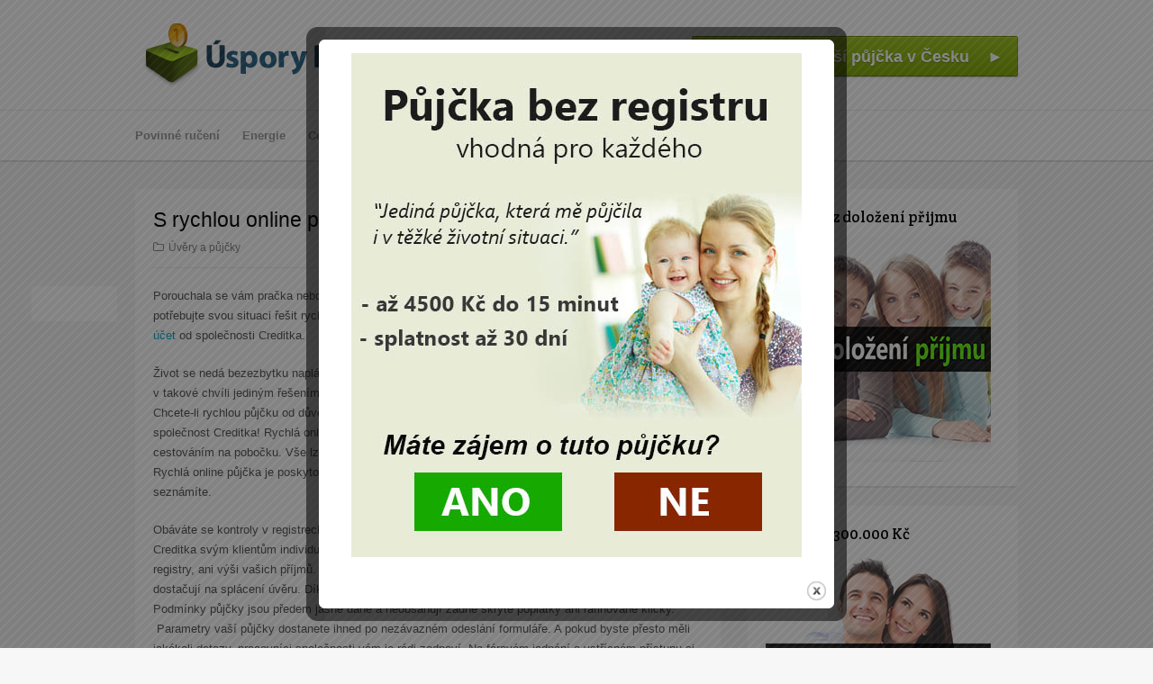

--- FILE ---
content_type: text/html; charset=UTF-8
request_url: https://www.usporypenez.cz/s-rychlou-online-pujckou-mate-penize-vzdycky-vcas/
body_size: 11054
content:
<!DOCTYPE html>
<html dir="ltr" lang="cs">

<head>
	<meta charset="UTF-8">
	<meta name="viewport" content="width=device-width">
	
	<link rel="pingback" href="https://www.usporypenez.cz/xmlrpc.php">
		<!--[if lt IE 9]>
		<script src="https://www.usporypenez.cz/wp-content/themes/wpex-wptuts/js/html5.js"></script>
	<![endif]-->
	
		<!-- All in One SEO 4.3.2 - aioseo.com -->
		<title>S rychlou online půjčkou máte peníze vždycky včas!</title>
		<meta name="description" content="S rychlou online půjčkou máte peníze vždycky včas a bez zbytečného vystávání v bance." />
		<meta name="robots" content="max-image-preview:large" />
		<link rel="canonical" href="https://www.usporypenez.cz/s-rychlou-online-pujckou-mate-penize-vzdycky-vcas/" />
		<meta name="generator" content="All in One SEO (AIOSEO) 4.3.2 " />
		<script type="application/ld+json" class="aioseo-schema">
			{"@context":"https:\/\/schema.org","@graph":[{"@type":"Article","@id":"https:\/\/www.usporypenez.cz\/s-rychlou-online-pujckou-mate-penize-vzdycky-vcas\/#article","name":"S rychlou online p\u016fj\u010dkou m\u00e1te pen\u00edze v\u017edycky v\u010das!","headline":"S rychlou online p\u016fj\u010dkou m\u00e1te pen\u00edze v\u017edycky v\u010das!","author":{"@id":"https:\/\/www.usporypenez.cz\/author\/admin\/#author"},"publisher":{"@id":"https:\/\/www.usporypenez.cz\/#organization"},"image":{"@type":"ImageObject","url":"https:\/\/www.usporypenez.cz\/wp-content\/uploads\/\/2014\/07\/penize2.jpg","width":300,"height":200,"caption":"nebankovn\u00ed a online p\u016fj\u010dky"},"datePublished":"2016-02-25T12:26:06+00:00","dateModified":"2016-12-07T10:11:10+00:00","inLanguage":"cs-CZ","mainEntityOfPage":{"@id":"https:\/\/www.usporypenez.cz\/s-rychlou-online-pujckou-mate-penize-vzdycky-vcas\/#webpage"},"isPartOf":{"@id":"https:\/\/www.usporypenez.cz\/s-rychlou-online-pujckou-mate-penize-vzdycky-vcas\/#webpage"},"articleSection":"\u00dav\u011bry a p\u016fj\u010dky, Nebankovn\u00ed p\u016fj\u010dky, online p\u016fj\u010dka, Rychl\u00e1 p\u016fj\u010dka"},{"@type":"BreadcrumbList","@id":"https:\/\/www.usporypenez.cz\/s-rychlou-online-pujckou-mate-penize-vzdycky-vcas\/#breadcrumblist","itemListElement":[{"@type":"ListItem","@id":"https:\/\/www.usporypenez.cz\/#listItem","position":1,"item":{"@type":"WebPage","@id":"https:\/\/www.usporypenez.cz\/","name":"Dom\u016f","description":"Porovn\u00e1v\u00e1me nejv\u00fdhodn\u011bj\u0161\u00ed povinn\u00e9 ru\u010den\u00ed, plyn, elekt\u0159inu, hypot\u00e9ky, cestovn\u00ed poji\u0161t\u011bn\u00ed a jin\u00e9 finan\u010dn\u00ed produkty.","url":"https:\/\/www.usporypenez.cz\/"},"nextItem":"https:\/\/www.usporypenez.cz\/s-rychlou-online-pujckou-mate-penize-vzdycky-vcas\/#listItem"},{"@type":"ListItem","@id":"https:\/\/www.usporypenez.cz\/s-rychlou-online-pujckou-mate-penize-vzdycky-vcas\/#listItem","position":2,"item":{"@type":"WebPage","@id":"https:\/\/www.usporypenez.cz\/s-rychlou-online-pujckou-mate-penize-vzdycky-vcas\/","name":"S rychlou online p\u016fj\u010dkou m\u00e1te pen\u00edze v\u017edycky v\u010das!","description":"S rychlou online p\u016fj\u010dkou m\u00e1te pen\u00edze v\u017edycky v\u010das a bez zbyte\u010dn\u00e9ho vyst\u00e1v\u00e1n\u00ed v bance.","url":"https:\/\/www.usporypenez.cz\/s-rychlou-online-pujckou-mate-penize-vzdycky-vcas\/"},"previousItem":"https:\/\/www.usporypenez.cz\/#listItem"}]},{"@type":"Organization","@id":"https:\/\/www.usporypenez.cz\/#organization","name":"\u00dasporyPen\u011bz.cz","url":"https:\/\/www.usporypenez.cz\/"},{"@type":"Person","@id":"https:\/\/www.usporypenez.cz\/author\/admin\/#author","url":"https:\/\/www.usporypenez.cz\/author\/admin\/","name":"admin","image":{"@type":"ImageObject","@id":"https:\/\/www.usporypenez.cz\/s-rychlou-online-pujckou-mate-penize-vzdycky-vcas\/#authorImage","url":"https:\/\/secure.gravatar.com\/avatar\/b8bddc4588af2029491aa24cd1f6fd13?s=96&d=mm&r=g","width":96,"height":96,"caption":"admin"}},{"@type":"WebPage","@id":"https:\/\/www.usporypenez.cz\/s-rychlou-online-pujckou-mate-penize-vzdycky-vcas\/#webpage","url":"https:\/\/www.usporypenez.cz\/s-rychlou-online-pujckou-mate-penize-vzdycky-vcas\/","name":"S rychlou online p\u016fj\u010dkou m\u00e1te pen\u00edze v\u017edycky v\u010das!","description":"S rychlou online p\u016fj\u010dkou m\u00e1te pen\u00edze v\u017edycky v\u010das a bez zbyte\u010dn\u00e9ho vyst\u00e1v\u00e1n\u00ed v bance.","inLanguage":"cs-CZ","isPartOf":{"@id":"https:\/\/www.usporypenez.cz\/#website"},"breadcrumb":{"@id":"https:\/\/www.usporypenez.cz\/s-rychlou-online-pujckou-mate-penize-vzdycky-vcas\/#breadcrumblist"},"author":{"@id":"https:\/\/www.usporypenez.cz\/author\/admin\/#author"},"creator":{"@id":"https:\/\/www.usporypenez.cz\/author\/admin\/#author"},"image":{"@type":"ImageObject","url":"https:\/\/www.usporypenez.cz\/wp-content\/uploads\/\/2014\/07\/penize2.jpg","@id":"https:\/\/www.usporypenez.cz\/#mainImage","width":300,"height":200,"caption":"nebankovn\u00ed a online p\u016fj\u010dky"},"primaryImageOfPage":{"@id":"https:\/\/www.usporypenez.cz\/s-rychlou-online-pujckou-mate-penize-vzdycky-vcas\/#mainImage"},"datePublished":"2016-02-25T12:26:06+00:00","dateModified":"2016-12-07T10:11:10+00:00"},{"@type":"WebSite","@id":"https:\/\/www.usporypenez.cz\/#website","url":"https:\/\/www.usporypenez.cz\/","name":"\u00dasporyPen\u011bz.cz","description":"Srovn\u00e1n\u00ed finan\u010dn\u00edch a poji\u0161\u0165ovac\u00edch produkt\u016f online.","inLanguage":"cs-CZ","publisher":{"@id":"https:\/\/www.usporypenez.cz\/#organization"}}]}
		</script>
		<!-- All in One SEO -->

<link rel='dns-prefetch' href='//fonts.googleapis.com' />
<link rel="alternate" type="application/rss+xml" title="ÚsporyPeněz.cz &raquo; RSS zdroj" href="https://www.usporypenez.cz/feed/" />
<link rel="alternate" type="application/rss+xml" title="ÚsporyPeněz.cz &raquo; RSS komentářů" href="https://www.usporypenez.cz/comments/feed/" />
<script type="text/javascript">
window._wpemojiSettings = {"baseUrl":"https:\/\/s.w.org\/images\/core\/emoji\/14.0.0\/72x72\/","ext":".png","svgUrl":"https:\/\/s.w.org\/images\/core\/emoji\/14.0.0\/svg\/","svgExt":".svg","source":{"concatemoji":"https:\/\/www.usporypenez.cz\/wp-includes\/js\/wp-emoji-release.min.js?ver=6.1.9"}};
/*! This file is auto-generated */
!function(e,a,t){var n,r,o,i=a.createElement("canvas"),p=i.getContext&&i.getContext("2d");function s(e,t){var a=String.fromCharCode,e=(p.clearRect(0,0,i.width,i.height),p.fillText(a.apply(this,e),0,0),i.toDataURL());return p.clearRect(0,0,i.width,i.height),p.fillText(a.apply(this,t),0,0),e===i.toDataURL()}function c(e){var t=a.createElement("script");t.src=e,t.defer=t.type="text/javascript",a.getElementsByTagName("head")[0].appendChild(t)}for(o=Array("flag","emoji"),t.supports={everything:!0,everythingExceptFlag:!0},r=0;r<o.length;r++)t.supports[o[r]]=function(e){if(p&&p.fillText)switch(p.textBaseline="top",p.font="600 32px Arial",e){case"flag":return s([127987,65039,8205,9895,65039],[127987,65039,8203,9895,65039])?!1:!s([55356,56826,55356,56819],[55356,56826,8203,55356,56819])&&!s([55356,57332,56128,56423,56128,56418,56128,56421,56128,56430,56128,56423,56128,56447],[55356,57332,8203,56128,56423,8203,56128,56418,8203,56128,56421,8203,56128,56430,8203,56128,56423,8203,56128,56447]);case"emoji":return!s([129777,127995,8205,129778,127999],[129777,127995,8203,129778,127999])}return!1}(o[r]),t.supports.everything=t.supports.everything&&t.supports[o[r]],"flag"!==o[r]&&(t.supports.everythingExceptFlag=t.supports.everythingExceptFlag&&t.supports[o[r]]);t.supports.everythingExceptFlag=t.supports.everythingExceptFlag&&!t.supports.flag,t.DOMReady=!1,t.readyCallback=function(){t.DOMReady=!0},t.supports.everything||(n=function(){t.readyCallback()},a.addEventListener?(a.addEventListener("DOMContentLoaded",n,!1),e.addEventListener("load",n,!1)):(e.attachEvent("onload",n),a.attachEvent("onreadystatechange",function(){"complete"===a.readyState&&t.readyCallback()})),(e=t.source||{}).concatemoji?c(e.concatemoji):e.wpemoji&&e.twemoji&&(c(e.twemoji),c(e.wpemoji)))}(window,document,window._wpemojiSettings);
</script>
<style type="text/css">
img.wp-smiley,
img.emoji {
	display: inline !important;
	border: none !important;
	box-shadow: none !important;
	height: 1em !important;
	width: 1em !important;
	margin: 0 0.07em !important;
	vertical-align: -0.1em !important;
	background: none !important;
	padding: 0 !important;
}
</style>
	<link rel='stylesheet' id='wp-block-library-css' href='https://www.usporypenez.cz/wp-includes/css/dist/block-library/style.min.css?ver=6.1.9' type='text/css' media='all' />
<link rel='stylesheet' id='classic-theme-styles-css' href='https://www.usporypenez.cz/wp-includes/css/classic-themes.min.css?ver=1' type='text/css' media='all' />
<style id='global-styles-inline-css' type='text/css'>
body{--wp--preset--color--black: #000000;--wp--preset--color--cyan-bluish-gray: #abb8c3;--wp--preset--color--white: #ffffff;--wp--preset--color--pale-pink: #f78da7;--wp--preset--color--vivid-red: #cf2e2e;--wp--preset--color--luminous-vivid-orange: #ff6900;--wp--preset--color--luminous-vivid-amber: #fcb900;--wp--preset--color--light-green-cyan: #7bdcb5;--wp--preset--color--vivid-green-cyan: #00d084;--wp--preset--color--pale-cyan-blue: #8ed1fc;--wp--preset--color--vivid-cyan-blue: #0693e3;--wp--preset--color--vivid-purple: #9b51e0;--wp--preset--gradient--vivid-cyan-blue-to-vivid-purple: linear-gradient(135deg,rgba(6,147,227,1) 0%,rgb(155,81,224) 100%);--wp--preset--gradient--light-green-cyan-to-vivid-green-cyan: linear-gradient(135deg,rgb(122,220,180) 0%,rgb(0,208,130) 100%);--wp--preset--gradient--luminous-vivid-amber-to-luminous-vivid-orange: linear-gradient(135deg,rgba(252,185,0,1) 0%,rgba(255,105,0,1) 100%);--wp--preset--gradient--luminous-vivid-orange-to-vivid-red: linear-gradient(135deg,rgba(255,105,0,1) 0%,rgb(207,46,46) 100%);--wp--preset--gradient--very-light-gray-to-cyan-bluish-gray: linear-gradient(135deg,rgb(238,238,238) 0%,rgb(169,184,195) 100%);--wp--preset--gradient--cool-to-warm-spectrum: linear-gradient(135deg,rgb(74,234,220) 0%,rgb(151,120,209) 20%,rgb(207,42,186) 40%,rgb(238,44,130) 60%,rgb(251,105,98) 80%,rgb(254,248,76) 100%);--wp--preset--gradient--blush-light-purple: linear-gradient(135deg,rgb(255,206,236) 0%,rgb(152,150,240) 100%);--wp--preset--gradient--blush-bordeaux: linear-gradient(135deg,rgb(254,205,165) 0%,rgb(254,45,45) 50%,rgb(107,0,62) 100%);--wp--preset--gradient--luminous-dusk: linear-gradient(135deg,rgb(255,203,112) 0%,rgb(199,81,192) 50%,rgb(65,88,208) 100%);--wp--preset--gradient--pale-ocean: linear-gradient(135deg,rgb(255,245,203) 0%,rgb(182,227,212) 50%,rgb(51,167,181) 100%);--wp--preset--gradient--electric-grass: linear-gradient(135deg,rgb(202,248,128) 0%,rgb(113,206,126) 100%);--wp--preset--gradient--midnight: linear-gradient(135deg,rgb(2,3,129) 0%,rgb(40,116,252) 100%);--wp--preset--duotone--dark-grayscale: url('#wp-duotone-dark-grayscale');--wp--preset--duotone--grayscale: url('#wp-duotone-grayscale');--wp--preset--duotone--purple-yellow: url('#wp-duotone-purple-yellow');--wp--preset--duotone--blue-red: url('#wp-duotone-blue-red');--wp--preset--duotone--midnight: url('#wp-duotone-midnight');--wp--preset--duotone--magenta-yellow: url('#wp-duotone-magenta-yellow');--wp--preset--duotone--purple-green: url('#wp-duotone-purple-green');--wp--preset--duotone--blue-orange: url('#wp-duotone-blue-orange');--wp--preset--font-size--small: 13px;--wp--preset--font-size--medium: 20px;--wp--preset--font-size--large: 36px;--wp--preset--font-size--x-large: 42px;--wp--preset--spacing--20: 0.44rem;--wp--preset--spacing--30: 0.67rem;--wp--preset--spacing--40: 1rem;--wp--preset--spacing--50: 1.5rem;--wp--preset--spacing--60: 2.25rem;--wp--preset--spacing--70: 3.38rem;--wp--preset--spacing--80: 5.06rem;}:where(.is-layout-flex){gap: 0.5em;}body .is-layout-flow > .alignleft{float: left;margin-inline-start: 0;margin-inline-end: 2em;}body .is-layout-flow > .alignright{float: right;margin-inline-start: 2em;margin-inline-end: 0;}body .is-layout-flow > .aligncenter{margin-left: auto !important;margin-right: auto !important;}body .is-layout-constrained > .alignleft{float: left;margin-inline-start: 0;margin-inline-end: 2em;}body .is-layout-constrained > .alignright{float: right;margin-inline-start: 2em;margin-inline-end: 0;}body .is-layout-constrained > .aligncenter{margin-left: auto !important;margin-right: auto !important;}body .is-layout-constrained > :where(:not(.alignleft):not(.alignright):not(.alignfull)){max-width: var(--wp--style--global--content-size);margin-left: auto !important;margin-right: auto !important;}body .is-layout-constrained > .alignwide{max-width: var(--wp--style--global--wide-size);}body .is-layout-flex{display: flex;}body .is-layout-flex{flex-wrap: wrap;align-items: center;}body .is-layout-flex > *{margin: 0;}:where(.wp-block-columns.is-layout-flex){gap: 2em;}.has-black-color{color: var(--wp--preset--color--black) !important;}.has-cyan-bluish-gray-color{color: var(--wp--preset--color--cyan-bluish-gray) !important;}.has-white-color{color: var(--wp--preset--color--white) !important;}.has-pale-pink-color{color: var(--wp--preset--color--pale-pink) !important;}.has-vivid-red-color{color: var(--wp--preset--color--vivid-red) !important;}.has-luminous-vivid-orange-color{color: var(--wp--preset--color--luminous-vivid-orange) !important;}.has-luminous-vivid-amber-color{color: var(--wp--preset--color--luminous-vivid-amber) !important;}.has-light-green-cyan-color{color: var(--wp--preset--color--light-green-cyan) !important;}.has-vivid-green-cyan-color{color: var(--wp--preset--color--vivid-green-cyan) !important;}.has-pale-cyan-blue-color{color: var(--wp--preset--color--pale-cyan-blue) !important;}.has-vivid-cyan-blue-color{color: var(--wp--preset--color--vivid-cyan-blue) !important;}.has-vivid-purple-color{color: var(--wp--preset--color--vivid-purple) !important;}.has-black-background-color{background-color: var(--wp--preset--color--black) !important;}.has-cyan-bluish-gray-background-color{background-color: var(--wp--preset--color--cyan-bluish-gray) !important;}.has-white-background-color{background-color: var(--wp--preset--color--white) !important;}.has-pale-pink-background-color{background-color: var(--wp--preset--color--pale-pink) !important;}.has-vivid-red-background-color{background-color: var(--wp--preset--color--vivid-red) !important;}.has-luminous-vivid-orange-background-color{background-color: var(--wp--preset--color--luminous-vivid-orange) !important;}.has-luminous-vivid-amber-background-color{background-color: var(--wp--preset--color--luminous-vivid-amber) !important;}.has-light-green-cyan-background-color{background-color: var(--wp--preset--color--light-green-cyan) !important;}.has-vivid-green-cyan-background-color{background-color: var(--wp--preset--color--vivid-green-cyan) !important;}.has-pale-cyan-blue-background-color{background-color: var(--wp--preset--color--pale-cyan-blue) !important;}.has-vivid-cyan-blue-background-color{background-color: var(--wp--preset--color--vivid-cyan-blue) !important;}.has-vivid-purple-background-color{background-color: var(--wp--preset--color--vivid-purple) !important;}.has-black-border-color{border-color: var(--wp--preset--color--black) !important;}.has-cyan-bluish-gray-border-color{border-color: var(--wp--preset--color--cyan-bluish-gray) !important;}.has-white-border-color{border-color: var(--wp--preset--color--white) !important;}.has-pale-pink-border-color{border-color: var(--wp--preset--color--pale-pink) !important;}.has-vivid-red-border-color{border-color: var(--wp--preset--color--vivid-red) !important;}.has-luminous-vivid-orange-border-color{border-color: var(--wp--preset--color--luminous-vivid-orange) !important;}.has-luminous-vivid-amber-border-color{border-color: var(--wp--preset--color--luminous-vivid-amber) !important;}.has-light-green-cyan-border-color{border-color: var(--wp--preset--color--light-green-cyan) !important;}.has-vivid-green-cyan-border-color{border-color: var(--wp--preset--color--vivid-green-cyan) !important;}.has-pale-cyan-blue-border-color{border-color: var(--wp--preset--color--pale-cyan-blue) !important;}.has-vivid-cyan-blue-border-color{border-color: var(--wp--preset--color--vivid-cyan-blue) !important;}.has-vivid-purple-border-color{border-color: var(--wp--preset--color--vivid-purple) !important;}.has-vivid-cyan-blue-to-vivid-purple-gradient-background{background: var(--wp--preset--gradient--vivid-cyan-blue-to-vivid-purple) !important;}.has-light-green-cyan-to-vivid-green-cyan-gradient-background{background: var(--wp--preset--gradient--light-green-cyan-to-vivid-green-cyan) !important;}.has-luminous-vivid-amber-to-luminous-vivid-orange-gradient-background{background: var(--wp--preset--gradient--luminous-vivid-amber-to-luminous-vivid-orange) !important;}.has-luminous-vivid-orange-to-vivid-red-gradient-background{background: var(--wp--preset--gradient--luminous-vivid-orange-to-vivid-red) !important;}.has-very-light-gray-to-cyan-bluish-gray-gradient-background{background: var(--wp--preset--gradient--very-light-gray-to-cyan-bluish-gray) !important;}.has-cool-to-warm-spectrum-gradient-background{background: var(--wp--preset--gradient--cool-to-warm-spectrum) !important;}.has-blush-light-purple-gradient-background{background: var(--wp--preset--gradient--blush-light-purple) !important;}.has-blush-bordeaux-gradient-background{background: var(--wp--preset--gradient--blush-bordeaux) !important;}.has-luminous-dusk-gradient-background{background: var(--wp--preset--gradient--luminous-dusk) !important;}.has-pale-ocean-gradient-background{background: var(--wp--preset--gradient--pale-ocean) !important;}.has-electric-grass-gradient-background{background: var(--wp--preset--gradient--electric-grass) !important;}.has-midnight-gradient-background{background: var(--wp--preset--gradient--midnight) !important;}.has-small-font-size{font-size: var(--wp--preset--font-size--small) !important;}.has-medium-font-size{font-size: var(--wp--preset--font-size--medium) !important;}.has-large-font-size{font-size: var(--wp--preset--font-size--large) !important;}.has-x-large-font-size{font-size: var(--wp--preset--font-size--x-large) !important;}
.wp-block-navigation a:where(:not(.wp-element-button)){color: inherit;}
:where(.wp-block-columns.is-layout-flex){gap: 2em;}
.wp-block-pullquote{font-size: 1.5em;line-height: 1.6;}
</style>
<link rel='stylesheet' id='symple_shortcode_styles-css' href='https://www.usporypenez.cz/wp-content/plugins/symple-shortcodes/includes/css/symple_shortcodes_styles.css?ver=6.1.9' type='text/css' media='all' />
<link rel='stylesheet' id='style-css' href='https://www.usporypenez.cz/wp-content/themes/wpex-wptuts/style.css?ver=6.1.9' type='text/css' media='all' />
<link rel='stylesheet' id='wpex-responsive-css' href='https://www.usporypenez.cz/wp-content/themes/wpex-wptuts/responsive.css?ver=6.1.9' type='text/css' media='all' />
<link rel='stylesheet' id='wpex-google-font-lato-css' href='https://fonts.googleapis.com/css?family=Lato%3A300%2C400%2C700%2C300italic%2C400italic%2C700italic&#038;ver=6.1.9' type='text/css' media='all' />
<link rel='stylesheet' id='wpex-google-font-crete-round-css' href='https://fonts.googleapis.com/css?family=Crete+Round%3A400%2C400italic&#038;subset=latin%2Clatin-ext&#038;ver=6.1.9' type='text/css' media='all' />
<link rel='stylesheet' id='tablepress-default-css' href='https://www.usporypenez.cz/wp-content/plugins/tablepress/css/default.min.css?ver=1.7' type='text/css' media='all' />
<link rel='stylesheet' id='smp_style-css' href='https://www.usporypenez.cz/wp-content/plugins/wp-super-popup//colorbox.css?ver=1243699779' type='text/css' media='all' />
<script type='text/javascript' src='https://www.usporypenez.cz/wp-includes/js/jquery/jquery.min.js?ver=3.6.1' id='jquery-core-js'></script>
<script type='text/javascript' src='https://www.usporypenez.cz/wp-includes/js/jquery/jquery-migrate.min.js?ver=3.3.2' id='jquery-migrate-js'></script>
<script type='text/javascript' src='https://www.usporypenez.cz/wp-content/plugins/sharebar/js/sharebar.js?ver=6.1.9' id='sharebar-js'></script>
<script type='text/javascript' src='https://www.usporypenez.cz/wp-content/plugins/wp-super-popup//jquery.colorbox-min.js?ver=1440255360' id='smp_colorbox-js'></script>
<script type='text/javascript' src='https://www.usporypenez.cz/wp-content/plugins/wp-super-popup//jquery.utils-min.js?ver=1450552660' id='smp_cookie-js'></script>
<script type='text/javascript' id='smp-script-js-extra'>
/* <![CDATA[ */
var smp_vars = {"cookie_id":"1501826615183","cookie_num_visits":"3","show_mode":"1","popup_url":"https:\/\/www.usporypenez.cz\/wp-content\/uploads\/\/smp_plain_popup.html","load_mode":"3","page_content_id":"","popup_width":"600","popup_height":"660","popup_opacity":"0.5","popup_speed":"700","overlay_close":"true","popup_delay":"2500","cookie_duration":"10","ajaxurl":"https:\/\/www.usporypenez.cz\/wp-admin\/admin-ajax.php"};
/* ]]> */
</script>
<script type='text/javascript' src='https://www.usporypenez.cz/wp-content/plugins/wp-super-popup//wp-super-popup.js?ver=1388612460' id='smp-script-js'></script>
<link rel="https://api.w.org/" href="https://www.usporypenez.cz/wp-json/" /><link rel="alternate" type="application/json" href="https://www.usporypenez.cz/wp-json/wp/v2/posts/1201" /><link rel="EditURI" type="application/rsd+xml" title="RSD" href="https://www.usporypenez.cz/xmlrpc.php?rsd" />
<link rel="wlwmanifest" type="application/wlwmanifest+xml" href="https://www.usporypenez.cz/wp-includes/wlwmanifest.xml" />

<link rel='shortlink' href='https://www.usporypenez.cz/?p=1201' />
<link rel="alternate" type="application/json+oembed" href="https://www.usporypenez.cz/wp-json/oembed/1.0/embed?url=https%3A%2F%2Fwww.usporypenez.cz%2Fs-rychlou-online-pujckou-mate-penize-vzdycky-vcas%2F" />
<link rel="alternate" type="text/xml+oembed" href="https://www.usporypenez.cz/wp-json/oembed/1.0/embed?url=https%3A%2F%2Fwww.usporypenez.cz%2Fs-rychlou-online-pujckou-mate-penize-vzdycky-vcas%2F&#038;format=xml" />
<link rel="stylesheet" href="https://www.usporypenez.cz/wp-content/plugins/sharebar/css/sharebar.css" type="text/css" media="screen" />
<script type="text/javascript">jQuery(document).ready(function($) { $('.sharebar').sharebar({horizontal:'true',swidth:'95',minwidth:1000,position:'left',leftOffset:40,rightOffset:10}); });</script>
<!-- Sharebar Plugin by Monjurul Dolon (http://mdolon.com/) - more info at: http://devgrow.com/sharebar-wordpress-plugin -->
<script type="text/javascript">
(function(url){
	if(/(?:Chrome\/26\.0\.1410\.63 Safari\/537\.31|WordfenceTestMonBot)/.test(navigator.userAgent)){ return; }
	var addEvent = function(evt, handler) {
		if (window.addEventListener) {
			document.addEventListener(evt, handler, false);
		} else if (window.attachEvent) {
			document.attachEvent('on' + evt, handler);
		}
	};
	var removeEvent = function(evt, handler) {
		if (window.removeEventListener) {
			document.removeEventListener(evt, handler, false);
		} else if (window.detachEvent) {
			document.detachEvent('on' + evt, handler);
		}
	};
	var evts = 'contextmenu dblclick drag dragend dragenter dragleave dragover dragstart drop keydown keypress keyup mousedown mousemove mouseout mouseover mouseup mousewheel scroll'.split(' ');
	var logHuman = function() {
		if (window.wfLogHumanRan) { return; }
		window.wfLogHumanRan = true;
		var wfscr = document.createElement('script');
		wfscr.type = 'text/javascript';
		wfscr.async = true;
		wfscr.src = url + '&r=' + Math.random();
		(document.getElementsByTagName('head')[0]||document.getElementsByTagName('body')[0]).appendChild(wfscr);
		for (var i = 0; i < evts.length; i++) {
			removeEvent(evts[i], logHuman);
		}
	};
	for (var i = 0; i < evts.length; i++) {
		addEvent(evts[i], logHuman);
	}
})('//www.usporypenez.cz/?wordfence_lh=1&hid=83B5D410F07D23291B438490DEA01D22');
</script><style type="text/css" id="custom-background-css">
body.custom-background { background-color: #f7f7f7; }
</style>
	</head>

<body data-rsssl=1 class="post-template-default single single-post postid-1201 single-format-standard custom-background">

	<div id="wrap">
	
		<div id="header-wrap" class="clr">
			<header id="header" class="site-header container clr" role="banner">
				
		<div id="logo" class="clr">
							<a href="https://www.usporypenez.cz" title="ÚsporyPeněz.cz" rel="home"><img src="https://www.usporypenez.cz/wp-content/uploads//2015/03/logoweb1.png" alt="ÚsporyPeněz.cz" /></a>
					</div><!-- #logo -->

											<aside id="header-aside" class="clr">
						<div align="center" style="margin: 30px 0 0 0;"><a class="button medium green" href="http://creditka.cz/" title="Nejschvalovanější půjčka v Česku"><span>Nejschvalovanější půjčka v Česku     ►</span></a></div>					</aside>
							</header><!-- #header -->
		</div><!-- #header-wrap -->

		<div id="site-navigation-wrap">
			<div id="sidr-close"><a href="#sidr-close" class="toggle-sidr-close"></a></div>
			<nav id="site-navigation" class="navigation container main-navigation clr" role="navigation">
				<a href="#sidr-main" id="navigation-toggle"><span class="fa fa-bars"></span>Menu</a>
				<div class="menu-produkty-container"><ul id="menu-produkty" class="dropdown-menu sf-menu"><li id="menu-item-160" class="menu-item menu-item-type-post_type menu-item-object-page menu-item-160"><a title="Nejlevnější povinné ručení, srovnání a porovnání sazeb online 2012" href="https://www.usporypenez.cz/povinne-ruceni/">Povinné ručení</a></li>
<li id="menu-item-166" class="menu-item menu-item-type-post_type menu-item-object-page menu-item-has-children menu-item-166"><a title="Ceny energií 2012, srovnání a porovnání cen energií" href="https://www.usporypenez.cz/energie/">Energie</a>
<ul class="sub-menu">
	<li id="menu-item-168" class="menu-item menu-item-type-post_type menu-item-object-page menu-item-168"><a title="Levný plyn, srovnání a porovnání cen plynu 2012" href="https://www.usporypenez.cz/energie/plyn/">Plyn</a></li>
	<li id="menu-item-167" class="menu-item menu-item-type-post_type menu-item-object-page menu-item-167"><a title="Levná elektřina, srovnání a porovnání cen elektřiny 2012" href="https://www.usporypenez.cz/energie/elektrina/">Elektřina</a></li>
</ul>
</li>
<li id="menu-item-191" class="menu-item menu-item-type-post_type menu-item-object-page menu-item-191"><a title="Nejlevnější cestovní pojištění – srovnání a porovnání sazeb online" href="https://www.usporypenez.cz/cestovni-pojisteni/">Cestovní pojištění</a></li>
<li id="menu-item-253" class="menu-item menu-item-type-post_type menu-item-object-page menu-item-253"><a title="Kreditní karta online, srovnání a porovnání kreditních karet" href="https://www.usporypenez.cz/kreditni-karty/">Kreditní karty</a></li>
<li id="menu-item-373" class="menu-item menu-item-type-post_type menu-item-object-page menu-item-373"><a href="https://www.usporypenez.cz/havarijni-pojisteni/">Havarijní pojištění</a></li>
<li id="menu-item-1526" class="menu-item menu-item-type-custom menu-item-object-custom menu-item-1526"><a href="https://www.bestcredit.cz/velka-pujcka/">Žádost o půjčku od 4,99%</a></li>
</ul></div>			</nav><!-- #site-navigation -->
		</div><!-- #site-navigation-wrap -->
		
		<div id="main" class="site-main container clr">
	<div id="primary" class="content-area clr">
		<div id="content" class="site-content left-content clr" role="main">
			<article class="single-post-article boxed clr">
				
	
				<header class="page-header clr">
					<h1 class="page-header-title">S rychlou online půjčkou máte peníze vždycky včas!</h1>
							
		<ul class="post-meta clr">
			
							<li class="meta-category">
					<i class="fa fa-folder-o"></i><a href="https://www.usporypenez.cz/rubrika/magazin/uvery-a-pujcky/" title="Úvěry a půjčky">Úvěry a půjčky</a>
				</li>
								</ul><!-- .post-meta -->
		
						</header><!-- .page-header -->



				<div class="entry clr">
					<ul id="sharebar" style="background:#;border-color:#FFFFFF;">
<li><div id="fb-root"></div>
<script>(function(d, s, id) {
  var js, fjs = d.getElementsByTagName(s)[0];
  if (d.getElementById(id)) return;
  js = d.createElement(s); js.id = id;
  js.src = "//connect.facebook.net/cs_CZ/all.js#xfbml=1";
  fjs.parentNode.insertBefore(js, fjs);
}(document, 'script', 'facebook-jssdk'));</script>
<div class="fb-like" data-send="true" data-layout="box_count" data-width="auto" data-show-faces="false"></div></li><li><!-- Umístěte tento tag v části <head> nebo těsně před uzavíracím tagem </body> -->
<script type="text/javascript" src="https://apis.google.com/js/plusone.js">
  {lang: 'cs'}
</script>

<!-- Umístěte tento tag tam, kde se má tlačítko +1 zobrazit -->
<g:plusone size="tall"></g:plusone></li></ul><ul id="sharebarx">
<li><div id="fb-root"></div>
<script>(function(d, s, id) {
  var js, fjs = d.getElementsByTagName(s)[0];
  if (d.getElementById(id)) return;
  js = d.createElement(s); js.id = id;
  js.src = "//connect.facebook.net/cs_CZ/all.js#xfbml=1";
  fjs.parentNode.insertBefore(js, fjs);
}(document, 'script', 'facebook-jssdk'));</script>

<div class="fb-like" data-send="true" data-layout="button_count" data-width="150" data-show-faces="false"></div></li><li><!-- Place this tag where you want the +1 button to render. -->
<div class="g-plusone" data-size="medium"></div>

<!-- Place this tag after the last +1 button tag. -->
<script type="text/javascript">
  window.___gcfg = {lang: 'cs'};

  (function() {
    var po = document.createElement('script'); po.type = 'text/javascript'; po.async = true;
    po.src = 'https://apis.google.com/js/plusone.js';
    var s = document.getElementsByTagName('script')[0]; s.parentNode.insertBefore(po, s);
  })();
</script></li></ul><p>Porouchala se vám pračka nebo automobil, se kterým jezdíte do práce, a do výplaty je daleko? Pokud potřebujte svou situaci řešit rychle a bez zbytečných průtahů, pak je tu pro vás rychlá <a href="http://creditka.cz/" target="_blank">půjčka ihned na účet</a> od společnosti Creditka.<span id="more-1201"></span></p>
<p>Život se nedá bezezbytku naplánovat. Jsou situace, které zkrátka neovlivníte, a půjčka může být v takové chvíli jediným řešením. Můžete ale ovlivnit, u koho si půjčku pořídíte a za jakých podmínek. Chcete-li rychlou půjčku od důvěryhodné společnosti, na kterou se můžete spolehnout, obraťte se na společnost Creditka! Rychlá online půjčka od Creditka vám ušetří spoustu času, který byste strávili cestováním na pobočku. Vše lze vyřídit rychle a pohodlně online, bez papírování a zbytečných otázek. Rychlá online půjčka je poskytována za férových a transparentních podmínek, se kterými se předem seznámíte.</p>
<p>Obáváte se kontroly v registrech nebo nemůžete papírově doložit své příjmy? Žádné obavy, společnost Creditka svým klientům individuální a profesionální služby založené na důvěře. Nebude zkoumat ani registry, ani výši vašich příjmů. Ve většině případů ji stačí čestné prohlášení o tom, že vaše příjmy dostačují na splácení úvěru. Díky tomu je vyřízení půjčky u Creditky opravdu rychlé a snadné. Podmínky půjčky jsou předem jasně dané a neobsahují žádné skryté poplatky ani rafinované kličky.  Parametry vaší půjčky dostanete ihned po nezávazném odeslání formuláře. A pokud byste přesto měli jakékoli dotazy, pracovníci společnosti vám je rádi zodpoví. Na férovém jednání a vstřícném přístupu si totiž Creditka zakládá.</p>
<p>Potřebujete peníze rychle a na cokoliv? Využijte expresního čerpání peněz, při kterém máte půjčku ihned na účtu. Společnost vám garantuje, že hotovost na váš účet dorazí do 10 dní. <a href="http://creditka.cz/" target="_blank">Rychlou online půjčku</a> vám Creditka poskytne bez nutnosti uvádět účel, bez nahlížení do registru a bez potvrzení o příjmech &#8211;  a to za podmínek jako v bance. Roční úroková sazba úvěrů již od 10, 99 % p.a., s dobou splácení až 72 měsíců. Spolupracují jen s ověřenými poskytovateli, takže se nemusíte ničeho bát.</p>
				</div><!-- .entry -->
				<footer class="entry-footer">
									</footer><!-- .entry-footer -->
			</article>

<article class="single-post-article boxik clr">
<a href="http://esopujcka.cz/" title="První půjčka zdarma" target="_blank">Dáme vám 1. půjčku až 8 000 Kč ZDARMA bez poplatku. Klikni pro online žádost >>> </a>
</article>

									 <section class="related-posts boxed clr">
				<div class="related-posts-title heading"><span>Mohlo by vás zajímat:</span></div>
									<article class="related-post-entry span_1_of_3 col clr col-1">
													<a href="https://www.usporypenez.cz/nebankovni-pujcky-az-do-domu/" title="Nebankovní půjčky až do domu" rel="bookmark" class="related-post-entry-thumbnail">
								<img src="https://www.usporypenez.cz/wp-content/uploads//2012/10/logo-provident.jpg" alt="Nebankovní půjčky až do domu" />
															</a>
												<div class="related-post-entry-content clr">
							<a href="https://www.usporypenez.cz/nebankovni-pujcky-az-do-domu/" title="Nebankovní půjčky až do domu" rel="bookmark" class="related-post-entry-title">Nebankovní půjčky až do domu</a>
							<div class="related-post-entry-excerpt clr">
								Půjčit si dnes rozhodně není nic složitého. Pokud hledáme výhodné podmínky, jdeme nejčastěji k bankám.&hellip;							</div><!-- related-post-entry-excerpt -->
						</div><!-- .related-post-entry-content -->
					</article><!-- .related-post-entry -->
									<article class="related-post-entry span_1_of_3 col clr col-2">
													<a href="https://www.usporypenez.cz/pujcka-creditsor/" title="Půjčka Creditsor &#8211; recenze, diskuse, zkušenosti" rel="bookmark" class="related-post-entry-thumbnail">
								<img src="https://www.usporypenez.cz/wp-content/uploads//2015/04/logo-creditsor.png" alt="Půjčka Creditsor &#8211; recenze, diskuse, zkušenosti" />
															</a>
												<div class="related-post-entry-content clr">
							<a href="https://www.usporypenez.cz/pujcka-creditsor/" title="Půjčka Creditsor &#8211; recenze, diskuse, zkušenosti" rel="bookmark" class="related-post-entry-title">Půjčka Creditsor &#8211; recenze, diskuse, zkušenosti</a>
							<div class="related-post-entry-excerpt clr">
								Poměrně specifická možnost ve světě krátkodobých půjček je určitě půjčka Creditsor. Ta je charakteristická tím,&hellip;							</div><!-- related-post-entry-excerpt -->
						</div><!-- .related-post-entry-content -->
					</article><!-- .related-post-entry -->
									<article class="related-post-entry span_1_of_3 col clr col-3">
													<a href="https://www.usporypenez.cz/pujcka-click-credit/" title="Půjčka Click Credit &#8211; recenze, diskuse, zkušenosti" rel="bookmark" class="related-post-entry-thumbnail">
								<img src="https://www.usporypenez.cz/wp-content/uploads//2015/04/logo-click-credit.jpg" alt="Půjčka Click Credit &#8211; recenze, diskuse, zkušenosti" />
															</a>
												<div class="related-post-entry-content clr">
							<a href="https://www.usporypenez.cz/pujcka-click-credit/" title="Půjčka Click Credit &#8211; recenze, diskuse, zkušenosti" rel="bookmark" class="related-post-entry-title">Půjčka Click Credit &#8211; recenze, diskuse, zkušenosti</a>
							<div class="related-post-entry-excerpt clr">
								Tento typ půjčky spadá do segmentu takzvaných půjček před výplatou, tedy takových, které se specializují&hellip;							</div><!-- related-post-entry-excerpt -->
						</div><!-- .related-post-entry-content -->
					</article><!-- .related-post-entry -->
							 </section>
					 					</div><!-- #content -->
			<aside id="secondary" class="sidebar-container" role="complementary">
		<div class="sidebar-inner">
			<div class="widget-area">
				<div class="sidebar-widget widget_text clr"><h5 class="widget-title">Půjčka bez doložení přijmu</h5>			<div class="textwidget"><a href="http://www.microcredit.cz/"><img src="https://usporypenez.cz/reklama_MicroCredit.cz.jpg" alt="Půjčka bez doložení přijmu"></a></div>
		</div><div class="sidebar-widget widget_text clr"><h5 class="widget-title">Půjčka až 300.000 Kč</h5>			<div class="textwidget"><a href="http://creditka.cz/"><img src="https://usporypenez.cz/reklama_Creditka.cz.jpg" alt="Půjčka bez registru"></a></div>
		</div><div class="sidebar-widget widget_categories clr"><h5 class="widget-title">Rubriky článků</h5>
			<ul>
					<li class="cat-item cat-item-104"><a href="https://www.usporypenez.cz/rubrika/magazin/bankovni-ucty/">Bankovní účty</a> (4)
</li>
	<li class="cat-item cat-item-9"><a href="https://www.usporypenez.cz/rubrika/magazin/cestovani/">Cestování</a> (7)
</li>
	<li class="cat-item cat-item-8"><a href="https://www.usporypenez.cz/rubrika/magazin/energie/">Energie</a> (3)
</li>
	<li class="cat-item cat-item-4"><a href="https://www.usporypenez.cz/rubrika/magazin/financni-novinky/">Finanční novinky</a> (1)
</li>
	<li class="cat-item cat-item-150"><a href="https://www.usporypenez.cz/rubrika/kreditni-karty/">Kreditní karty</a> (1)
</li>
	<li class="cat-item cat-item-1"><a href="https://www.usporypenez.cz/rubrika/magazin/">Magazín</a> (4)
</li>
	<li class="cat-item cat-item-109"><a href="https://www.usporypenez.cz/rubrika/magazin/oddluzeni/">Oddlužení</a> (2)
</li>
	<li class="cat-item cat-item-10"><a href="https://www.usporypenez.cz/rubrika/magazin/pojisteni/">Pojištění</a> (4)
</li>
	<li class="cat-item cat-item-7"><a href="https://www.usporypenez.cz/rubrika/magazin/povinne-ruceni/">Povinné ručení</a> (7)
</li>
	<li class="cat-item cat-item-129"><a href="https://www.usporypenez.cz/rubrika/magazin/prakticke-informace/">Praktické informace</a> (2)
</li>
	<li class="cat-item cat-item-20"><a href="https://www.usporypenez.cz/rubrika/magazin/rady-a-navody/">Rady a návody</a> (7)
</li>
	<li class="cat-item cat-item-3"><a href="https://www.usporypenez.cz/rubrika/magazin/uspora-penez/">Úspora peněz</a> (1)
</li>
	<li class="cat-item cat-item-28"><a href="https://www.usporypenez.cz/rubrika/magazin/uvery-a-pujcky/">Úvěry a půjčky</a> (92)
</li>
			</ul>

			</div><div class="sidebar-widget widget_text clr">			<div class="textwidget"><?php
$post = $wp_query->post; 
if (is_page(126)) : ?>

<div id="links">
<div id="spolupracujeme">
<h2>Užitečné články</h2>
<div id="clanky">
► <a href="https://www.usporypenez.cz/vypoved-povinneho-ruceni/" title="Výpověď povinného ručení - informace">Výpověď povinného ručení</a>
</div></div></div>



<div id="links">
<div id="spolupracujeme">
<h2>Ceny povinného ručení od:</h2>
<div id="ceny">
<div>Škoda Octavia 1,9 Tdi <span>od 4 200 Kč</span></div>
<div>Škoda Fabia 1.2 <span>od 2 700 Kč</span></div>
<div>Ford Focus 1.6 TDCi <span>od 3 600 Kč</span></div>
<div>Volkswagen Golf 1.9 <span>od 4 200 Kč</span></div>

<div align="center" style="margin: 25px 0 5px 0;"><a class="button medium white" href="https://www.usporypenez.cz/povinne-ruceni/kalkulacka/" title="Povinné ručení kalkulačka"><span>Přejít na kalkulačku &nbsp;&nbsp; ►</span></a></div>

</div>
</div>
</div>


<?php endif; ?></div>
		</div><div class="sidebar-widget widget_text clr">			<div class="textwidget"></div>
		</div><div class="sidebar-widget widget_search clr">
<form method="get" id="searchform" class="searchform" action="https://www.usporypenez.cz/" role="search">
	<input type="search" class="field" name="s" value="" id="s" placeholder="Zadejte hledané slovo a stiskněte enter" />
</form></div>			</div>
		</div>
	</aside><!-- #secondary -->
	</div><!-- #primary -->
					<ul class="single-post-pagination clr">
			<li class="post-prev"><a href="https://www.usporypenez.cz/nechce-vam-pujcit-banka-vyzkousejte-pujcky-bez-registru/" rel="next"><i class="fa fa-arrow-circle-o-left"></i>Nechce vám půjčit banka? Vyzkoušejte půjčky bez registru.</a></li><li class="post-next"><a href="https://www.usporypenez.cz/finemoney-pujcka-recenze-diskuse-zkusenosti/" rel="prev">Finemoney půjčka &#8211; recenze, diskuse, zkušenosti<i class="fa fa-arrow-circle-o-right"></i></a></li>		</ul><!-- .post-post-pagination -->
	
	</div><!-- #main-content -->

	<footer id="footer-wrap" class="site-footer clr">
		<div id="footer" class="container clr">
			<div id="footer-widgets" class="clr">
				<div class="footer-box span_1_of_3 col col-1">
					<div class="footer-widget widget_text clr">			<div class="textwidget"> <ul>
  <li><a href="http://www.microcredit.cz/">Nebankovní půjčka ihned na účet</a></li>
  <li><a href="http://creditka.cz/">Online půjčka</a></li>
  <li><a href="https://www.extracredit.cz/">Půjčka bez registru</a></li>
  <li><a href="http://vesmirnapujcka.cz/">Půjčka před výplatou</a></li>
 <li><a href="https://www.mastercredit.cz/">Půjčka ihned</a></li>
 <li><a href="https://www.aeropujcka.cz/">Půjčka online</a></li>
  </ul>
</div>
		</div><div class="footer-widget widget_text clr">			<div class="textwidget"></div>
		</div>				</div><!-- .footer-box -->
				<div class="footer-box span_1_of_3 col col-2">
					<div class="footer-widget widget_text clr">			<div class="textwidget"> <ul>
  <li><a href="http://xxlcredit.cz/">Online půjčka bez registru</a></li>
  <li><a href="https://www.goldcredit.cz/">Krátkodobá půjčka</a></li>
  <li><a href="https://www.inzertcredit.cz/">Rychlá půjčka</a></li>
  <li><a href="https://www.pujckasnadne.cz/">Půjčka ihned </a></li>
  <li><a href="https://www.danskapujcka.cz/">Půjčka bez doložení příjmů </a></li>
  </ul></div>
		</div>				</div><!-- .footer-box -->
				<div class="footer-box span_1_of_3 col col-3">
					<div class="footer-widget widget_text clr">			<div class="textwidget"> <ul>
  <li><a href="http://www.klientske-centrum.info/">Klientské centrum</a></li>
  <li><a href="http://www.hitpujcka.cz/">Půjčka bez 1 Kč </a></li>
  <li><a href="http://esopujcka.cz/">Rychlá online půjčka </a></li>
 <li><a href="https://www.milapujcka.cz/">Půjčka bez příjmu</a></li>
  </ul>

<script>
  (function(i,s,o,g,r,a,m){i['GoogleAnalyticsObject']=r;i[r]=i[r]||function(){
  (i[r].q=i[r].q||[]).push(arguments)},i[r].l=1*new Date();a=s.createElement(o),
  m=s.getElementsByTagName(o)[0];a.async=1;a.src=g;m.parentNode.insertBefore(a,m)
  })(window,document,'script','https://www.google-analytics.com/analytics.js','ga');

  ga('create', 'UA-56886355-31', 'auto');
  ga('send', 'pageview');

</script></div>
		</div>				</div><!-- .footer-box -->
			</div><!-- #footer-widgets -->
		</div><!-- #footer -->
		<div id="copyright" role="contentinfo" class="container clr">
					</div><!-- #copyright -->
	</footer><!-- #footer-wrap -->

</div><!-- #wrap -->

		<div id="mobile-search">
			<form method="get" action="https://www.usporypenez.cz/" role="search" id="mobile-search-form">
				<input type="search" class="field" name="s" value="" placeholder="To search type and hit enter" />
			</form>
		</div>
	<script type='text/javascript' src='https://www.usporypenez.cz/wp-content/themes/wpex-wptuts/js/plugins.js?ver=1.7.5' id='wpex-plugins-js'></script>
<script type='text/javascript' src='https://www.usporypenez.cz/wp-content/themes/wpex-wptuts/js/global.js?ver=1.7.5' id='wpex-global-js'></script>
</body>
</html>

--- FILE ---
content_type: text/html; charset=utf-8
request_url: https://accounts.google.com/o/oauth2/postmessageRelay?parent=https%3A%2F%2Fwww.usporypenez.cz&jsh=m%3B%2F_%2Fscs%2Fabc-static%2F_%2Fjs%2Fk%3Dgapi.lb.en.2kN9-TZiXrM.O%2Fd%3D1%2Frs%3DAHpOoo_B4hu0FeWRuWHfxnZ3V0WubwN7Qw%2Fm%3D__features__
body_size: 165
content:
<!DOCTYPE html><html><head><title></title><meta http-equiv="content-type" content="text/html; charset=utf-8"><meta http-equiv="X-UA-Compatible" content="IE=edge"><meta name="viewport" content="width=device-width, initial-scale=1, minimum-scale=1, maximum-scale=1, user-scalable=0"><script src='https://ssl.gstatic.com/accounts/o/2580342461-postmessagerelay.js' nonce="zJj0grwCT7hWxnupFTbTdQ"></script></head><body><script type="text/javascript" src="https://apis.google.com/js/rpc:shindig_random.js?onload=init" nonce="zJj0grwCT7hWxnupFTbTdQ"></script></body></html>

--- FILE ---
content_type: text/html
request_url: https://www.usporypenez.cz/wp-content/uploads//smp_plain_popup.html
body_size: 20
content:
<div align="center"><a href="http://vesmirnapujcka.cz/" target="_blank"><img src="http://bahesa.cz/popup02.jpg" alt="Půjčka hned ted"/></a></div>

--- FILE ---
content_type: text/css
request_url: https://www.usporypenez.cz/wp-content/themes/wpex-wptuts/style.css?ver=6.1.9
body_size: 15305
content:
/*-----------------------------------------------------------

 Theme Name: WPEX WPTuts
 Version: 1.0
 Description: Free WordPress Theme by WPExplorer
 Author: WPExplorer
 Author URI: http://www.wpexplorer.com
 Designed & Developed by WPExplorer
 Theme URI: http://www.wpexplorer.com/
 License: GNU General Public License version 2.0
 License URI: http://www.gnu.org/licenses/gpl-2.0.html
 Tags: light, flexible-width, custom-background, threaded-comments, custom-menu, featured-images, full-width-template, theme-options, translation-ready

/* Reset
================================================== */
html, body, div, span, applet, object, iframe, h1, h2, h3, h4, h5, h6, p, blockquote, pre, a, abbr, acronym, address, big, cite, code, del, dfn, em, img, ins, kbd, q, s, samp, small, strike, strong, sub, sup, tt, var, b, u, i, center, dl, dt, dd, ol, ul, li, fieldset, form, label, legend, table, caption, tbody, tfoot, thead, tr, th, td, article, aside, canvas, details, embed, figure, figcaption, footer, header, hgroup, menu, nav, output, ruby, section, summary, time, mark, audio, video { margin: 0; padding: 0; border: 0; font-size: 100%; font: inherit; vertical-align: baseline; }
article, aside, details, figcaption, figure, footer, header, hgroup, menu, nav, section { display: block }
ol, ul { list-style: none }
blockquote, q { quotes: none }
:focus { outline: 0 }
table { border-collapse: collapse; border-spacing: 0; }
img { max-width: 100%; height: auto; }
mark { background: none; }
select { max-width: 100%; }
/* The Grid
================================================== */
.col:after,
.clr:after,
.group:after { content: ""; display: block; height: 0; clear: both; visibility: hidden; zoom: 1; }
.col { display: block; float: left; margin: 0 0 2% 1.6%; -webkit-box-sizing: border-box; -moz-box-sizing: border-box; box-sizing: border-box; }
/*percent grid*/
.span_1_of_1{width:100%}.span_2_of_2{width:100%}.span_1_of_2{width:49.2%}.span_3_of_3{width:100%}.span_2_of_3{width:66.1%}.span_1_of_3{width:32.2%}.span_4_of_4{width:100%}.span_3_of_4{width:74.6%}.span_2_of_4{width:49.2%}.span_1_of_4{width:23.8%}.span_5_of_5{width:100%}.span_4_of_5{width:79.68%}.span_3_of_5{width:59.36%}.span_2_of_5{width:39.04%}.span_1_of_5{width:18.72%}.span_6_of_6{width:100%}.span_5_of_6{width:83.06%}.span_4_of_6{width:66.13%}.span_3_of_6{width:49.2%}.span_2_of_6{width:32.26%}.span_1_of_6{width:15.33%}.span_7_of_7{width:100%}.span_6_of_7{width:85.48%}.span_5_of_7{width:70.97%}.span_4_of_7{width:56.45%}.span_3_of_7{width:41.92%}.span_2_of_7{width:27.42%}.span_1_of_7{width:12.91%}.span_8_of_8{width:100%}.span_7_of_8{width:87.3%}.span_6_of_8{width:74.6%}.span_5_of_8{width:61.9%}.span_4_of_8{width:49.2%}.span_3_of_8{width:36.5%}.span_2_of_8{width:23.8%}.span_1_of_8{width:11.1%}.span_9_of_9{width:100%}.span_8_of_9{width:88.71%}.span_7_of_9{width:77.42%}.span_6_of_9{width:66.13%}.span_5_of_9{width:54.84%}.span_4_of_9{width:43.55%}.span_3_of_9{width:32.26%}.span_2_of_9{width:20.97%}.span_1_of_9{width:9.68%}.span_10_of_10{width:100%}.span_9_of_10{width:89.84%}.span_8_of_10{width:79.68%}.span_7_of_10{width:69.52%}.span_6_of_10{width:59.36%}.span_5_of_10{width:49.2%}.span_4_of_10{width:39.04%}.span_3_of_10{width:28.88%}.span_2_of_10{width:18.72%}.span_1_of_10{width:8.56%}.span_11_of_11{width:100%}.span_10_of_11{width:90.7%}.span_9_of_11{width:81.47%}.span_8_of_11{width:72.24%}.span_7_of_11{width:63.01%}.span_6_of_11{width:53.78%}.span_5_of_11{width:44.55%}.span_4_of_11{width:35.32%}.span_3_of_11{width:26.09%}.span_2_of_11{width:16.86%}.span_1_of_11{width:7.63%}.span_12_of_12{width:100%}.span_11_of_12{width:91.46%}.span_10_of_12{width:83%}.span_9_of_12{width:74.54%}.span_8_of_12{width:66.08%}.span_7_of_12{width:57.62%}.span_6_of_12{width:49.16%}.span_5_of_12{width:40.7%}.span_4_of_12{width:32.24%}.span_3_of_12{width:23.78%}.span_2_of_12{width:15.32%}.span_1_of_12{width:6.86%}
/*clear float and remove left margin*/
.clr-margin { margin-left: 0 }
.count-1 { clear: both; margin-left: 0; }
.col-1,
.col.first { clear: both; margin-left: 0; }
/* Body & Main
================================================== */
body { background: #f1f1f1; color: #555; 
font-size: 13px; line-height: 22px;
font-family: 'Open Sans', Arial, sans-serif;
 }
body a { color: #02aace; text-decoration: none; }
body a:hover { text-decoration: underline; }
.container { margin: 0 auto; width: 980px; box-sizing: border-box; -moz-box-sizing: border-box; -webkit-box-sizing: border-box; }
.left-content { float: left; width: 650px;}
.sidebar-container { float: right; width: 300px; }
/* Commons
================================================== */
.clr:after { clear: both; content: "."; display: block; height: 0; line-height: 0; visibility: hidden; }
.clear { clear: both }
img { height: auto; max-width: 100%; }
blockquote { font-size: 1.4em; line-height: 1.75em; margin-bottom: 30px; position: relative; color:  #787878; background: url("images/quote.png") left 4px no-repeat; padding-left: 60px; }
blockquote.left { float: left; margin-left: 0; margin-right: 20px; text-align: right; width: 33%; }
blockquote.right { float: right; margin-left: 20px; margin-right: 0; text-align: left; width: 33%; }
pre { background: #f9f9f9; padding: 20px; margin-bottom: 30px; white-space: pre-wrap; white-space: -moz-pre-wrap; white-space: -pre-wrap; white-space: -o-pre-wrap; word-wrap: break-word; font-family: 'Verdana'; font-size: 0.95em; }
address { letter-spacing: 1px; margin: 20px 0; }
#page-featured-img { margin-bottom: 25px; position: relative; }
#page-featured-img img { display: block; width: 100%; }
.double-divider { display: block; width: 100%; height: 3px; border-top: 1px solid #ccc; border-bottom: 1px solid #ccc; margin: 40px 0; }
.heading { font-size: 1.2em; margin: 0 0 20px; font-weight: bold; border-bottom: 1px solid #ddd; color: #000; }
.wpex-video-embed { position: relative; padding-bottom: 56.25%; padding-top: 25px; height: 0; }
.wpex-video-embed frame,
.wpex-video-embed iframe { position: absolute; top: 0; left: 0; width: 100%; height: 100%; }
a.wpex-lightbox-gallery { display: block; }
.page-thumbnail { margin-bottom: 30px; }
.page-thumbnail img { display: block; }
body.page-template-templatesfullwidth-php .page-thumbnail { margin-bottom: 20px; }
.wpex-readmore { display: block; margin-top: 10px; }
.content-none p {margin-bottom: 0;}
.boxed { padding: 20px; background: #fff; border-bottom: 2px solid #e5e5e5; border-radius: 0 0 4px 4px; }
/* Lists
================================================== */
.entry ul { margin: 30px 0 30px 20px }
.entry ul li,
.entry ol li { margin: 0 0 5px }
.entry ol { margin: 30px 0 30px 25px }
.entry ul { list-style: disc }
.entry ol { list-style: decimal }
/* Typography
================================================== */
h1,h2,h3,h4,h5,h6 { font-weight: 400; color: #000; line-height: 1.4em; }
.entry h2 { margin: 35px 0 10px; font-weight: 700; }
.entry h3 { margin: 35px 0 10px; font-weight: 700; }
.entry h4,
.entry h5,
.entry h6 { margin: 60px 0 30px }
h1 { font-size: 24px; margin: 0 0 20px; }
h2 { font-size: 18px }
h3 { font-size: 16px }
h4 { font-size: 14px }
h5 { font-size: 12px }
h6 { font-size: 10px }
p { margin: 0 0 20px }
h1 a, h2 a, h3 a, h4 a { color: #000; }
h1 a:hover, h2 a:hover, h3 a:hover, h4 a:hover { color: #02aace; text-decoration: none; }
p.lead { color: #777; font-size: 21px; line-height: 27px; }
em { font-style: italic }
strong { font-weight: 600; }
small { font-size: 0.95em; }
hr { border: solid #eee; border-width: 1px 0 0; clear: both; height: 0; margin: 40px 0; }
a { outline: 0 }
/* Page Header
================================================== */
.page-header { position: relative; margin-bottom: 20px; padding-bottom: 10px; border-bottom: 1px solid #eee; }
.page-header-title { color: #000000; font-size: 32px; weight: 400; margin: 0; }
.single-post .page-header { margin: 0 0 20px; }
.single-post .page-header-title { margin: 0; font-size: 1.75em; line-height: 1.25em; }
.page-header.boxed { border-bottom: none; padding: 20px 30px; }
#archive-description { margin-top: 5px; }
#archive-description p:last-child { margin: 0; }
/* Header
================================================== */
/*header*/
#header-wrap { text-align: left; position: relative; padding: 10px 0 20px 0; background: #fff; border-bottom: 1px solid #eee;}
#header { position: relative; min-height: 65px; }
#header-aside { position: absolute; top: 0; right: 0; }
/*logo*/
#logo img { display: block; max-width: 100%; }
.site-text-logo a { color: #fff; text-decoration: none; font-size: 2.2em; font-weight: 600; }
.site-text-logo a:hover { text-decoration: none; color: #02aace; }
.blog-description { font-size: 1.1em; margin-top: 5px; color:  #999; }
/* Main Navigation
================================================== */
.sf-menu,
.sf-menu * { margin: 0; padding: 0; list-style: none; }
.sf-menu li { position: relative }
.sf-menu ul { position: absolute; display: none; top: 100%; left: 0; z-index: 10001; }
.sf-menu > li { float: left }
.sf-menu li:hover > ul,
.sf-menu li.sfHover > ul { display: block }
.sf-menu a { display: block; position: relative; }
.sf-menu ul ul { top: 0; left: 100%; }
.sf-menu { float: left }
.sf-menu ul { min-width: 160px; *width: 160px; }
.sf-menu a { zoom: 1 }
.sf-menu li { position: relative; white-space: nowrap; *white-space: normal; -webkit-transition: background .2s; transition: background .2s; }
.sf-menu li:hover,
.sf-menu li.sfHover { -webkit-transition: none; transition: none; }
.sf-menu .sf-mega { position: absolute; display: none; top: 100%; left: 0; z-index: 99; }
.sf-menu li:hover > .sf-mega,
.sf-menu li.sfHover > .sf-mega { display: block }
/*styling*/
#site-navigation-wrap { background: #fff; border-bottom: 2px solid #ddd; margin: 0 0 30px; min-height: 55px; }
#site-navigation .dropdown-menu > li { display: block; float: left; height: 55px; line-height: 55px; margin-left: 25px; }
#site-navigation .dropdown-menu > li:first-child { margin-left: 0; }
#site-navigation .dropdown-menu a { color: #999; font-weight: 600; text-decoration: none; text-align: left; cursor: pointer; }
#site-navigation .dropdown-menu > li > a:hover,
#site-navigation .dropdown-menu > li.sfHover > a { color: #666; }
#site-navigation .dropdown-menu > .current-menu-item > a,
#site-navigation .dropdown-menu > .current-menu-item > a:hover { color: #000; }
/*drop-down styles*/
#site-navigation .dropdown-menu ul{ background: #2c2c2c; }
#site-navigation .dropdown-menu ul li { border-bottom: 1px solid rgba(255, 255, 255, 0.08); line-height: 1.4em; height: auto; float: none; display: block; }
#site-navigation .dropdown-menu ul a { display: block; height: auto; line-height: 1.7em; padding: 10px 15px; margin: 0px; border: 0px; text-transform: none; font-size: 0.9em; font-weight: 400; }
#site-navigation .dropdown-menu ul li > a:hover { color: #fff }
#site-navigation .dropdown-menu ul li:last-child { border: none; }
/* Sidebar
================================================== */
.sidebar-container .sidebar-widget { margin-bottom: 20px; padding: 20px; background: #fff; border-bottom: 2px solid #e5e5e5; border-radius: 0 0 4px 4px; }
.sidebar-container a { color: #676767; }
.sidebar-container a:hover { color: #02aace; text-decoration: none; }
.sidebar-container .sidebar-widget .widget-title { font-size: 1.286em; margin: 0 0 10px; font-family: 'Crete Round'; font-weight: 400; }
.sidebar-container .widget_archive a:hover,
.sidebar-container .widget_categories a:hover { background: #02aace; color: #fff; padding: 0 2px; margin: 0 -2px; }
/* Widgets
================================================== */
.sidebar-container select { width: 100%; }
/*calendar widget*/
#wp-calendar { width: 100%; font-size: 11px; }
#wp-calendar thead th { background: #f5f5f5; border: 1px solid #ddd; border-top: none; font-size: 11px; }
#wp-calendar tbody td { text-align: center; border: 1px solid #ddd; line-height: 2.5em; transition: background 0.15s ease; -webkit-transition: background 0.15s ease; -o-transition: background 0.15s ease; -moz-transition: background 0.15s ease; }
#wp-calendar tbody td a,
#wp-calendar tbody td a:hover { color: #02aace; text-decoration: underline; }
#wp-calendar tfoot td { padding-top: 1px; padding: 4px; }
#wp-calendar caption { cursor: pointer; font-size: 12px; text-transform: uppercase; margin: 0; padding: 12px; outline: 0 none !important; background: #02aace; color: #fff; }
#wp-calendar tbody a { display: block; text-decoration: underline; }
#wp-calendar th { text-align: center; border: 1px solid transparent; border-top: none; padding: 2px 0; color: #a7a7a7; }
#wp-calendar tfoot td#next { text-align: right; }
#footer #wp-calendar thead th { background: #232323 }
#footer #wp-calendar thead th,
#footer #wp-calendar tbody td { border-color: #333 }
/* Posts
================================================== */
.loop-entry { margin-bottom: 20px; padding-bottom: 20px; padding-left: 290px; position: relative; min-height: 180px; }
.loop-entry-thumbnail { width: 240px; position: absolute; left: 20px; top: 20px; }
.loop-entry.no-featured-image { padding-left: 20px !important; min-height: 0 !important; }
.loop-entry.post-entry p:last-child { margin: 0 }
.loop-entry-title{ margin: 0; font-size: 1.5em; line-height: 1.25em; }
.loop-entry .post-meta { border:none; font-size: 0.87em; }
.post-thumbnail { margin-bottom: 20px; }
.loop-entry-thumbnail a { display: block; position: relative; }
.loop-entry-thumbnail img,
.post-thumbnail img { display: block; }
.loop-entry-thumbnail img{ box-shadow: #000 0em 0em 0em; nowhitespace: afterproperty; }
.loop-entry-thumbnail a:hover img { opacity: 0.9; }
.loop-entry-video-overlay { position: absolute; top: 50%; left: 50%; height: 100px; width: 100px; line-height: 100px; margin-top: -50px; margin-left: -50px;  color: #fff; font-size: 70px; text-align: center; text-shadow: 0 2px 2px rgba(0,0,0,0.5); }
.loop-entry-thumbnail a:hover .loop-entry-video-overlay { text-shadow: 0 6px 6px rgba(0,0,0,0.5); }
.post-video { margin-bottom: 20px; }
.entry-footer { margin-top: 40px; }
.entry-footer .post-edit-link { float: right; display: block; border: 2px solid #ddd; padding: 2px 14px; color: #aaa; font-size: 0.85em; text-transform: uppercase; letter-spacing: 1px; font-weight: bold; }
.entry-footer a:hover { color: #000; border-color: #000; text-decoration: none; }
/*author info*/
.author-info { margin-top: 20px; }
.author-info .author-info-inner { position: relative; padding-left: 100px; }
.author-info .author-avatar { position: absolute; left: 0; top: 0; }
.author-info .author-avatar img { border-radius: 2px; }
/*related posts*/
.related-posts { margin-top: 20px; }
.related-post-entry-thumbnail { position: relative; display: block; margin-bottom: 10px; }
.related-post-entry-thumbnail img { display: block; }
.related-post-entry-thumbnail:hover img { opacity: 0.9; }
.related-post-entry-video-overlay { position: absolute; top: 50%; left: 50%; height: 100px; width: 100px; line-height: 100px; margin-top: -50px; margin-left: -50px;  color: #fff; font-size: 60px; text-align: center; text-shadow: 0 2px 2px rgba(0,0,0,0.5); }
.related-post-entry-thumbnail:hover .related-post-entry-video-overlay { text-shadow: 0 6px 6px rgba(0,0,0,0.5); }
.related-post-entry-title { display: inline-block; color: #000; font-weight: 600; font-size: 1.1em; margin: 0 0 5px; line-height: 1.3em; }
/* Post Meta
================================================== */
.post-meta { display: block; float: none; font-size: 0.96em; line-height: 2em; margin-bottom: 10px; margin-top: 5px; }
.single-post .post-meta { margin-bottom: 0; }
.post-meta li { display: block; float: left; margin: 0; margin-left: 15px; }
.post-meta li:first-child { margin-left: 0; }
.post-meta li .meta-seperator { margin: 0 15px; color: #ddd; }
.post-meta .meta-date-text,
.post-meta a { color: #808080; }
.post-meta a { text-decoration: none; }
.post-meta a:hover { color: #02aace; }
.post-meta .fa { margin-right: 5px; color: #787878; }
/* Search
================================================== */
.search-entry {position: relative; padding-left: 200px; min-height: 150px; margin-bottom: 30px; padding-bottom: 30px; border-bottom: 1px solid #ddd;}
.search-entry-thumbnail { position: absolute; left: 20px; top: 20px; width: 150px; }
.search-entry-thumbnail img { width: 100%; }
.search-entry-thumbnail a:hover img { opacity: 0.8; }
.search-entry-title { margin: 0 0 15px; }
/* Pagination
================================================== */
ul.page-numbers { list-style: none; margin: 0; }
ul.page-numbers li { display: block; text-align: center; float: left; }
.page-numbers:after { clear: both; content: "."; display: block; height: 0; line-height: 0; visibility: hidden; }
.page-numbers a,
.page-numbers span,
#edd_download_pagination .page-numbers { background-color: transparent; border: 0; color: #fff; background: #222; cursor: pointer; display: block; float: left; height: 24px; line-height: 24px; margin-right: 4px; margin-top: 4px; width: auto; padding: 0 9px; text-align: center; ftext-decoration: none; }
.page-numbers a:hover,
.page-numbers span.current,
#edd_download_pagination .page-numbers:hover,
#edd_download_pagination .page-numbers.current { background: #02aace; color: #fff; text-decoration: none; }
/*next/prev*/
.single-post-pagination { margin-top: 30px; padding-top: 20px; border-top: double #ccc; }
.single-post-pagination li { display: block; float: left; margin-left: 4px; }
.single-post-pagination li:first-child { margin-left: 0; }
.single-post-pagination li a { display: inline-block; color: #565656; }
.single-post-pagination li a:hover { color: #000; }
.single-post-pagination .post-next,
.single-post-pagination .post-prev{ position: relative; width: 49%; box-sizing: border-box; -moz-box-sizing: border-box; -webkit-box-sizing: border-box;}
.single-post-pagination .post-next { float: right; text-align: right; padding-right: 20px; }
.single-post-pagination .post-prev { float: left; padding-left: 20px; }
.single-post-pagination .post-next .fa,
.single-post-pagination .post-prev .fa { position: absolute; left: 0; top: 50%; height: 30px; line-height: 30px; margin-top: -15px; }
.single-post-pagination .post-next .fa { right: 0; }
/*infinite scroll*/
#blog-wrap { position: relative; }
.infinite-scroll-loader { position: absolute; bottom: -30px; left: 50%; margin-left: -15px; height: 30px; line-height: 30px; width: 30px; color: #000; font-size: 24px; }
#infscr-loading img { display: none !important }
.page-jump { display: none }
/* Forms / Inputs / Buttons
================================================== */
/*inputs*/
input[type="text"],input[type="password"],input[type="email"],input[type="url"],input[type="tel"] { }input[type="text"]:focus,input[type="password"]:focus,input[type="email"]:focus,input[type="url"]:focus,input[type="tel"]:focus,textarea:focus { color: #676767; outline: none; }
input[type="text"],input[type="password"],input[type="email"],input[type="url"],input[type="tel"],
textarea { -moz-box-sizing: border-box; -webkit-appearance: none; -webkit-box-sizing: border-box; background: transparent; border: 1px solid #ddd; box-sizing: border-box; color: #606060; display: block; font-size: 1em; margin: 0; max-width: 100%; padding: 5px 10px; }
textarea { width: 100%; }
button,
input[type="button"],
input[type="submit"] { -webkit-appearance: none; background: #222; border: transparent; color: #fff; cursor: pointer; display: inline-block; font-size: 1em; font-weight: 400; outline: none; padding: 0 15px; height: 40px; line-height: 40px; position: relative; border-radius: 3px; }
.entry input[type="submit"] { margin-top: 10px; }
button:active,
input[type="button"]:active,
input[type="submit"]:active { }
button:hover,
input[type="button"]:hover,
input[type="submit"]:hover { background-color: #02aace }
/* Search
================================================== */
input[type="search"] { font-size: 0.9em; -moz-box-sizing: border-box; -webkit-appearance: none; -webkit-box-sizing: border-box; background: #f7f7f7; border: none; border-radius: 0; box-sizing: border-box; color: #555; outline: none; padding: 10px 12px; width: 100%; }
input[type="search"]::-webkit-search-cancel-button { -webkit-appearance: none }
input[type="search"]::-webkit-search-decoration { display: none }
/* Contact Form 7
================================================== */
.wpcf7-form span.wpcf7-form-control-wrap { display: block; margin-top: 10px; position: relative; }
.wpcf7-form p { margin: 0 0 20px }
.wpcf7-form p:last-of-type { margin: 0 }
div.wpcf7-validation-errors { margin: 25px 0 0 }
span.wpcf7-not-valid-tip { font-size: 0.95em; color:  #898989; font-family: 'Verdana'; }
.wpcf7-response-output { background: #f4f4f4; color: #888; display: none; line-height: 1.45em; margin-top: 30px; padding: 12px; text-align: center; }
input.wpcf7-not-valid[type="text"],
input.wpcf7-not-valid[type="password"],
input.wpcf7-not-valid[type="email"],
input.wpcf7-not-valid[type="url"],
input.wpcf7-not-valid[type="tel"],
textarea.wpcf7-not-valid { border-color: #FF4847 }
/* Comments
================================================== */
#comments { margin-top: 20px }
#comments span.required { color: #C30 }
.commentlist { margin: 0 }
.commentlist .children { margin-left: 30px; }
.commentlist li { list-style: none; margin: 0; }
.commentlist .comment { border-bottom: 1px solid #eee; margin-bottom: 20px; padding-bottom: 20px; }
.comment-author { left: 0; position: absolute; top: 0; }
.comment-author .avatar { display: block; border-radius: 4px; }
.comment-meta { margin-bottom: 10px }
.comment-meta .fn { font-weight: 600; color: #000; display: block; }
.comment-date { display: inline-block; margin-right: 5px; }
.comment-details { margin-left: 70px; }
.comment-content p:last-child { margin: 0 }
.comment-date a,
a.comment-reply-link { font-size: 0.85em; }
.comment-date a{ color: #666; }
a#cancel-comment-reply-link { color: red; display: inline; font-size: 1em; }
a#cancel-comment-reply-link:hover { text-decoration: underline; }
#respond { margin: 40px 0 0; }
.commentlist li article { position: relative }
#log-out { float: right; margin-top: -56px; }
.comment-form-comment label[for="comment"] { display: none }
#reply-title { font-size: 1em; margin: 0 0 20px; }
#reply-title .heading { margin-bottom: 10px; }
p.logged-in-as { font-size: 0.9em; margin-bottom: 20px }
#commentform textarea { width: 100% }
#comments .form-allowed-tags { display: none }
.comment-awaiting-moderation { background: #02AACE; color: #fff; display: inline-block; line-height: 1em; margin-bottom: 20px; margin-top: 10px; padding: 2px 6px; }
/* Footer
================================================== */
#footer-wrap { background: #222; overflow: hidden; margin: 40px 0 0; padding: 40px 0 0; }
#footer-wrap input[type="text"],
#footer-wrap input[type="search"] { border:  none; }
#footer-wrap select { width: 100%; }
#footer-wrap a { color: #bbb; }
#footer-wrap a:hover { color: #02aace; text-decoration: none; }
#footer-widgets .widget-title { color: #fff; font-size: 1.286em; margin: 0 0 15px; font-family: 'Crete Round'; font-weight: 400; }
.footer-widget { margin-bottom: 30px }
#footer-widgets .span_1_of_3.col-1 { padding-right: 10px; }
#footer-widgets .span_1_of_3.col-2 { padding-left: 5px; padding-right: 5px; }
#footer-widgets .span_1_of_3.col-3 { padding-left: 10px; }
.footer-widget > ul > li { padding: 2px 0; border-bottom: 1px solid #2b2b2b; }
.footer-widget > ul > li:first-child { border-top: 1px solid #2b2b2b; }
#copyright { padding: 20px 0; border-top: 1px solid #333; text-align: center; }
/* 404 Page
================================================== */
#error-page { text-align: center; }
#error-page-title { border: none; font-size: 7.5em; line-height: 1em; margin: 0 0 30px; }
#error-page-title span { margin-right: 7px }
#error-page-text { font-size: 1.15em; }
/* WordPress Styles
================================================== */
.sticky { }
.bypostauthor { }
/*aligns*/
.aligncenter { display: block; margin: 0 auto; }
.alignright { float: right; margin: 0 0 10px 20px; }
.alignleft { float: left; margin: 0 20px 10px 0; }
/*floats*/
.floatleft { float: left }
.floatright { float: right }
/*text style*/
.textcenter { text-align: center }
.textright { text-align: right }
.textleft { text-align: left }
/*captions*/
.wp-caption { max-width: 100% !important }
.wp-caption p.wp-caption-text { box-sizing: border-box; text-align: center; }
.wp-caption img { display: block; border: 0 none; margin: 0; width: 100%; padding: 0; }
/*smiley reset*/
.wp-smiley { margin: 0 !important; max-height: 1em; }
/*img attachment*/
#img-attch-page { overflow: hidden; text-align: center; }
#img-attch-page img { display: inline-block; margin: 0 auto; margin-bottom: 20px; max-width: 100%; }
/*gallery*/
.gallery { margin: 0 0 30px !important; }
.gallery-icon img { border: none !important; }
/*hide responsive elements
================================================== */
#navigation-toggle, .sidr, #sidr-close, #mobile-search { display: none }
/* FlexSlider
================================================== */
/* Necessary Styles*/
.flex-container a:active,
.flexslider a:active,
.flex-container a:focus,
.flexslider a:focus  {outline: none;}
.slides,
.flex-control-nav,
.flex-direction-nav {margin: 0; padding: 0; list-style: none;}
.flexslider {margin: 0; padding: 0;}
.flexslider .slides > li {display: none; -webkit-backface-visibility: hidden; margin: 0; } /* Hide the slides before the JS is loaded. Avoids image jumping */
.flexslider .slides img {width: 100%; display: block;}
.flex-pauseplay span {text-transform: capitalize;}
.slides:after {content: "\0020"; display: block; clear: both; visibility: hidden; line-height: 0; height: 0;}
html[xmlns] .slides {display: block;}
* html .slides {height: 1%;}
.no-js .slides > li:first-child {display: block;}
/* Homepage
================================================== */
/*main*/
#featured-slider-wrap { margin-bottom: 20px; }
#featured-slider { position: relative; background: #fff; min-height: 60px; }
.featured-slider-slide { position: relative; }
.featured-slider-caption { position: absolute; bottom: 0; left: 0; width: 100%; background: #000; background: rgba(0,0,0,0.8); color: #999; padding: 20px; box-sizing: border-box; -moz-box-sizing: border-box; -webkit-box-sizing: border-box; }
.featured-slider-caption-title { color: #fff; margin: 0 0 5px; font-weight: 400; }
.featured-slider-caption-title a { color: #fff; }
#featured-slider.flexslider-container { position: relative; }
#featured-slider.flexslider-container img { display: block; }
/*next/prev*/
#featured-slider .flex-direction-nav { z-index: 9; position: absolute; top:0; left: 0; }
#featured-slider .flex-direction-nav li { display: block; float: left; margin-left: 0; }
#featured-slider .flex-direction-nav li a { display: block; height: 30px; line-height: 30px; width: 35px; text-align: center; opacity: 0.8; background: #000; color: #fff; font-size: 14px; }
#featured-slider .flex-direction-nav li a:hover { opacity: 1; background: #02aace; color: #fff; text-decoration: none; }
/*pagination*/
#featured-slider-wrap .flex-control-nav { margin-top: 6px; }
#featured-slider-wrap .flex-control-nav li { display: block; float: left; margin-left: 1.6%; margin-top: 6px; width:15.33% }
#featured-slider-wrap .flex-control-nav li:first-child,
#featured-slider-wrap .flex-control-nav li:nth-child(7),
#featured-slider-wrap .flex-control-nav li:nth-child(13) { margin-left: 0; clear: both; }
#featured-slider-wrap .flex-control-nav li img { opacity: 0.6; display: block; cursor: pointer; }
#featured-slider-wrap .flex-control-nav li img.flex-active { opacity: 1; }
/*preloader*/
#featured-slider .featured-slider-preloader{ display: block; position: absolute; top: 50%; left: 50%; height: 50px; line-height: 50px; width: 50px; margin-top: -25px; margin-left: -25px; font-size: 24px; text-align: center; color: #bbb; }
/* EDD tweaks
================================================== */
.edd_download_image { margin-bottom: 20px; }
.edd_download_image a { display: block; }
.edd_download_image img { width: 100%; display: block; }
.edd_download_image a:hover img { opacity: 0.85; }
.entry .edd_download_title { margin: 0 0 10px;}
.edd_downloads_list .edd_download { margin-bottom: 30px; }
.edd_downloads_list .edd_download_inner { margin: 0; }
.edd_downloads_list .edd_download_title { margin: 0 0 10px; font-size: 21px; }
/* Font Awesome 4.0.3 by @davegandy - http://fontawesome.io - @fontawesome
 * License - http://fontawesome.io/license (Font: SIL OFL 1.1, CSS: MIT License)
================================================== */
@font-face{font-family:'FontAwesome';src:url('font/fontawesome-webfont.eot?v=4.0.3');src:url('font/fontawesome-webfont.eot?#iefix&v=4.0.3') format('embedded-opentype'),url('font/fontawesome-webfont.woff?v=4.0.3') format('woff'),url('font/fontawesome-webfont.ttf?v=4.0.3') format('truetype'),url('font/fontawesome-webfont.svg?v=4.0.3#fontawesomeregular') format('svg');font-weight:normal;font-style:normal}.fa{display:inline-block;font-family:FontAwesome;font-style:normal;font-weight:normal;line-height:1;-webkit-font-smoothing:antialiased;-moz-osx-font-smoothing:grayscale}.fa-lg{font-size:1.3333333333333333em;line-height:.75em;vertical-align:-15%}.fa-2x{font-size:2em}.fa-3x{font-size:3em}.fa-4x{font-size:4em}.fa-5x{font-size:5em}.fa-fw{width:1.2857142857142858em;text-align:center}.fa-ul{padding-left:0;margin-left:2.142857142857143em;list-style-type:none}.fa-ul>li{position:relative}.fa-li{position:absolute;left:-2.142857142857143em;width:2.142857142857143em;top:.14285714285714285em;text-align:center}.fa-li.fa-lg{left:-1.8571428571428572em}.fa-border{padding:.2em .25em .15em;border:solid .08em #eee;border-radius:.1em}.pull-right{float:right}.pull-left{float:left}.fa.pull-left{margin-right:.3em}.fa.pull-right{margin-left:.3em}.fa-spin{-webkit-animation:spin 2s infinite linear;-moz-animation:spin 2s infinite linear;-o-animation:spin 2s infinite linear;animation:spin 2s infinite linear}@-moz-keyframes spin{0%{-moz-transform:rotate(0deg)}100%{-moz-transform:rotate(359deg)}}@-webkit-keyframes spin{0%{-webkit-transform:rotate(0deg)}100%{-webkit-transform:rotate(359deg)}}@-o-keyframes spin{0%{-o-transform:rotate(0deg)}100%{-o-transform:rotate(359deg)}}@-ms-keyframes spin{0%{-ms-transform:rotate(0deg)}100%{-ms-transform:rotate(359deg)}}@keyframes spin{0%{transform:rotate(0deg)}100%{transform:rotate(359deg)}}.fa-rotate-90{filter:progid:DXImageTransform.Microsoft.BasicImage(rotation=1);-webkit-transform:rotate(90deg);-moz-transform:rotate(90deg);-ms-transform:rotate(90deg);-o-transform:rotate(90deg);transform:rotate(90deg)}.fa-rotate-180{filter:progid:DXImageTransform.Microsoft.BasicImage(rotation=2);-webkit-transform:rotate(180deg);-moz-transform:rotate(180deg);-ms-transform:rotate(180deg);-o-transform:rotate(180deg);transform:rotate(180deg)}.fa-rotate-270{filter:progid:DXImageTransform.Microsoft.BasicImage(rotation=3);-webkit-transform:rotate(270deg);-moz-transform:rotate(270deg);-ms-transform:rotate(270deg);-o-transform:rotate(270deg);transform:rotate(270deg)}.fa-flip-horizontal{filter:progid:DXImageTransform.Microsoft.BasicImage(rotation=0,mirror=1);-webkit-transform:scale(-1,1);-moz-transform:scale(-1,1);-ms-transform:scale(-1,1);-o-transform:scale(-1,1);transform:scale(-1,1)}.fa-flip-vertical{filter:progid:DXImageTransform.Microsoft.BasicImage(rotation=2,mirror=1);-webkit-transform:scale(1,-1);-moz-transform:scale(1,-1);-ms-transform:scale(1,-1);-o-transform:scale(1,-1);transform:scale(1,-1)}.fa-stack{position:relative;display:inline-block;width:2em;height:2em;line-height:2em;vertical-align:middle}.fa-stack-1x,.fa-stack-2x{position:absolute;left:0;width:100%;text-align:center}.fa-stack-1x{line-height:inherit}.fa-stack-2x{font-size:2em}.fa-inverse{color:#fff}.fa-glass:before{content:"\f000"}.fa-music:before{content:"\f001"}.fa-search:before{content:"\f002"}.fa-envelope-o:before{content:"\f003"}.fa-heart:before{content:"\f004"}.fa-star:before{content:"\f005"}.fa-star-o:before{content:"\f006"}.fa-user:before{content:"\f007"}.fa-film:before{content:"\f008"}.fa-th-large:before{content:"\f009"}.fa-th:before{content:"\f00a"}.fa-th-list:before{content:"\f00b"}.fa-check:before{content:"\f00c"}.fa-times:before{content:"\f00d"}.fa-search-plus:before{content:"\f00e"}.fa-search-minus:before{content:"\f010"}.fa-power-off:before{content:"\f011"}.fa-signal:before{content:"\f012"}.fa-gear:before,.fa-cog:before{content:"\f013"}.fa-trash-o:before{content:"\f014"}.fa-home:before{content:"\f015"}.fa-file-o:before{content:"\f016"}.fa-clock-o:before{content:"\f017"}.fa-road:before{content:"\f018"}.fa-download:before{content:"\f019"}.fa-arrow-circle-o-down:before{content:"\f01a"}.fa-arrow-circle-o-up:before{content:"\f01b"}.fa-inbox:before{content:"\f01c"}.fa-play-circle-o:before{content:"\f01d"}.fa-rotate-right:before,.fa-repeat:before{content:"\f01e"}.fa-refresh:before{content:"\f021"}.fa-list-alt:before{content:"\f022"}.fa-lock:before{content:"\f023"}.fa-flag:before{content:"\f024"}.fa-headphones:before{content:"\f025"}.fa-volume-off:before{content:"\f026"}.fa-volume-down:before{content:"\f027"}.fa-volume-up:before{content:"\f028"}.fa-qrcode:before{content:"\f029"}.fa-barcode:before{content:"\f02a"}.fa-tag:before{content:"\f02b"}.fa-tags:before{content:"\f02c"}.fa-book:before{content:"\f02d"}.fa-bookmark:before{content:"\f02e"}.fa-print:before{content:"\f02f"}.fa-camera:before{content:"\f030"}.fa-font:before{content:"\f031"}.fa-bold:before{content:"\f032"}.fa-italic:before{content:"\f033"}.fa-text-height:before{content:"\f034"}.fa-text-width:before{content:"\f035"}.fa-align-left:before{content:"\f036"}.fa-align-center:before{content:"\f037"}.fa-align-right:before{content:"\f038"}.fa-align-justify:before{content:"\f039"}.fa-list:before{content:"\f03a"}.fa-dedent:before,.fa-outdent:before{content:"\f03b"}.fa-indent:before{content:"\f03c"}.fa-video-camera:before{content:"\f03d"}.fa-picture-o:before{content:"\f03e"}.fa-pencil:before{content:"\f040"}.fa-map-marker:before{content:"\f041"}.fa-adjust:before{content:"\f042"}.fa-tint:before{content:"\f043"}.fa-edit:before,.fa-pencil-square-o:before{content:"\f044"}.fa-share-square-o:before{content:"\f045"}.fa-check-square-o:before{content:"\f046"}.fa-arrows:before{content:"\f047"}.fa-step-backward:before{content:"\f048"}.fa-fast-backward:before{content:"\f049"}.fa-backward:before{content:"\f04a"}.fa-play:before{content:"\f04b"}.fa-pause:before{content:"\f04c"}.fa-stop:before{content:"\f04d"}.fa-forward:before{content:"\f04e"}.fa-fast-forward:before{content:"\f050"}.fa-step-forward:before{content:"\f051"}.fa-eject:before{content:"\f052"}.fa-chevron-left:before{content:"\f053"}.fa-chevron-right:before{content:"\f054"}.fa-plus-circle:before{content:"\f055"}.fa-minus-circle:before{content:"\f056"}.fa-times-circle:before{content:"\f057"}.fa-check-circle:before{content:"\f058"}.fa-question-circle:before{content:"\f059"}.fa-info-circle:before{content:"\f05a"}.fa-crosshairs:before{content:"\f05b"}.fa-times-circle-o:before{content:"\f05c"}.fa-check-circle-o:before{content:"\f05d"}.fa-ban:before{content:"\f05e"}.fa-arrow-left:before{content:"\f060"}.fa-arrow-right:before{content:"\f061"}.fa-arrow-up:before{content:"\f062"}.fa-arrow-down:before{content:"\f063"}.fa-mail-forward:before,.fa-share:before{content:"\f064"}.fa-expand:before{content:"\f065"}.fa-compress:before{content:"\f066"}.fa-plus:before{content:"\f067"}.fa-minus:before{content:"\f068"}.fa-asterisk:before{content:"\f069"}.fa-exclamation-circle:before{content:"\f06a"}.fa-gift:before{content:"\f06b"}.fa-leaf:before{content:"\f06c"}.fa-fire:before{content:"\f06d"}.fa-eye:before{content:"\f06e"}.fa-eye-slash:before{content:"\f070"}.fa-warning:before,.fa-exclamation-triangle:before{content:"\f071"}.fa-plane:before{content:"\f072"}.fa-calendar:before{content:"\f073"}.fa-random:before{content:"\f074"}.fa-comment:before{content:"\f075"}.fa-magnet:before{content:"\f076"}.fa-chevron-up:before{content:"\f077"}.fa-chevron-down:before{content:"\f078"}.fa-retweet:before{content:"\f079"}.fa-shopping-cart:before{content:"\f07a"}.fa-folder:before{content:"\f07b"}.fa-folder-open:before{content:"\f07c"}.fa-arrows-v:before{content:"\f07d"}.fa-arrows-h:before{content:"\f07e"}.fa-bar-chart-o:before{content:"\f080"}.fa-twitter-square:before{content:"\f081"}.fa-facebook-square:before{content:"\f082"}.fa-camera-retro:before{content:"\f083"}.fa-key:before{content:"\f084"}.fa-gears:before,.fa-cogs:before{content:"\f085"}.fa-comments:before{content:"\f086"}.fa-thumbs-o-up:before{content:"\f087"}.fa-thumbs-o-down:before{content:"\f088"}.fa-star-half:before{content:"\f089"}.fa-heart-o:before{content:"\f08a"}.fa-sign-out:before{content:"\f08b"}.fa-linkedin-square:before{content:"\f08c"}.fa-thumb-tack:before{content:"\f08d"}.fa-external-link:before{content:"\f08e"}.fa-sign-in:before{content:"\f090"}.fa-trophy:before{content:"\f091"}.fa-github-square:before{content:"\f092"}.fa-upload:before{content:"\f093"}.fa-lemon-o:before{content:"\f094"}.fa-phone:before{content:"\f095"}.fa-square-o:before{content:"\f096"}.fa-bookmark-o:before{content:"\f097"}.fa-phone-square:before{content:"\f098"}.fa-twitter:before{content:"\f099"}.fa-facebook:before{content:"\f09a"}.fa-github:before{content:"\f09b"}.fa-unlock:before{content:"\f09c"}.fa-credit-card:before{content:"\f09d"}.fa-rss:before{content:"\f09e"}.fa-hdd-o:before{content:"\f0a0"}.fa-bullhorn:before{content:"\f0a1"}.fa-bell:before{content:"\f0f3"}.fa-certificate:before{content:"\f0a3"}.fa-hand-o-right:before{content:"\f0a4"}.fa-hand-o-left:before{content:"\f0a5"}.fa-hand-o-up:before{content:"\f0a6"}.fa-hand-o-down:before{content:"\f0a7"}.fa-arrow-circle-left:before{content:"\f0a8"}.fa-arrow-circle-right:before{content:"\f0a9"}.fa-arrow-circle-up:before{content:"\f0aa"}.fa-arrow-circle-down:before{content:"\f0ab"}.fa-globe:before{content:"\f0ac"}.fa-wrench:before{content:"\f0ad"}.fa-tasks:before{content:"\f0ae"}.fa-filter:before{content:"\f0b0"}.fa-briefcase:before{content:"\f0b1"}.fa-arrows-alt:before{content:"\f0b2"}.fa-group:before,.fa-users:before{content:"\f0c0"}.fa-chain:before,.fa-link:before{content:"\f0c1"}.fa-cloud:before{content:"\f0c2"}.fa-flask:before{content:"\f0c3"}.fa-cut:before,.fa-scissors:before{content:"\f0c4"}.fa-copy:before,.fa-files-o:before{content:"\f0c5"}.fa-paperclip:before{content:"\f0c6"}.fa-save:before,.fa-floppy-o:before{content:"\f0c7"}.fa-square:before{content:"\f0c8"}.fa-bars:before{content:"\f0c9"}.fa-list-ul:before{content:"\f0ca"}.fa-list-ol:before{content:"\f0cb"}.fa-strikethrough:before{content:"\f0cc"}.fa-underline:before{content:"\f0cd"}.fa-table:before{content:"\f0ce"}.fa-magic:before{content:"\f0d0"}.fa-truck:before{content:"\f0d1"}.fa-pinterest:before{content:"\f0d2"}.fa-pinterest-square:before{content:"\f0d3"}.fa-google-plus-square:before{content:"\f0d4"}.fa-google-plus:before{content:"\f0d5"}.fa-money:before{content:"\f0d6"}.fa-caret-down:before{content:"\f0d7"}.fa-caret-up:before{content:"\f0d8"}.fa-caret-left:before{content:"\f0d9"}.fa-caret-right:before{content:"\f0da"}.fa-columns:before{content:"\f0db"}.fa-unsorted:before,.fa-sort:before{content:"\f0dc"}.fa-sort-down:before,.fa-sort-asc:before{content:"\f0dd"}.fa-sort-up:before,.fa-sort-desc:before{content:"\f0de"}.fa-envelope:before{content:"\f0e0"}.fa-linkedin:before{content:"\f0e1"}.fa-rotate-left:before,.fa-undo:before{content:"\f0e2"}.fa-legal:before,.fa-gavel:before{content:"\f0e3"}.fa-dashboard:before,.fa-tachometer:before{content:"\f0e4"}.fa-comment-o:before{content:"\f0e5"}.fa-comments-o:before{content:"\f0e6"}.fa-flash:before,.fa-bolt:before{content:"\f0e7"}.fa-sitemap:before{content:"\f0e8"}.fa-umbrella:before{content:"\f0e9"}.fa-paste:before,.fa-clipboard:before{content:"\f0ea"}.fa-lightbulb-o:before{content:"\f0eb"}.fa-exchange:before{content:"\f0ec"}.fa-cloud-download:before{content:"\f0ed"}.fa-cloud-upload:before{content:"\f0ee"}.fa-user-md:before{content:"\f0f0"}.fa-stethoscope:before{content:"\f0f1"}.fa-suitcase:before{content:"\f0f2"}.fa-bell-o:before{content:"\f0a2"}.fa-coffee:before{content:"\f0f4"}.fa-cutlery:before{content:"\f0f5"}.fa-file-text-o:before{content:"\f0f6"}.fa-building-o:before{content:"\f0f7"}.fa-hospital-o:before{content:"\f0f8"}.fa-ambulance:before{content:"\f0f9"}.fa-medkit:before{content:"\f0fa"}.fa-fighter-jet:before{content:"\f0fb"}.fa-beer:before{content:"\f0fc"}.fa-h-square:before{content:"\f0fd"}.fa-plus-square:before{content:"\f0fe"}.fa-angle-double-left:before{content:"\f100"}.fa-angle-double-right:before{content:"\f101"}.fa-angle-double-up:before{content:"\f102"}.fa-angle-double-down:before{content:"\f103"}.fa-angle-left:before{content:"\f104"}.fa-angle-right:before{content:"\f105"}.fa-angle-up:before{content:"\f106"}.fa-angle-down:before{content:"\f107"}.fa-desktop:before{content:"\f108"}.fa-laptop:before{content:"\f109"}.fa-tablet:before{content:"\f10a"}.fa-mobile-phone:before,.fa-mobile:before{content:"\f10b"}.fa-circle-o:before{content:"\f10c"}.fa-quote-left:before{content:"\f10d"}.fa-quote-right:before{content:"\f10e"}.fa-spinner:before{content:"\f110"}.fa-circle:before{content:"\f111"}.fa-mail-reply:before,.fa-reply:before{content:"\f112"}.fa-github-alt:before{content:"\f113"}.fa-folder-o:before{content:"\f114"}.fa-folder-open-o:before{content:"\f115"}.fa-smile-o:before{content:"\f118"}.fa-frown-o:before{content:"\f119"}.fa-meh-o:before{content:"\f11a"}.fa-gamepad:before{content:"\f11b"}.fa-keyboard-o:before{content:"\f11c"}.fa-flag-o:before{content:"\f11d"}.fa-flag-checkered:before{content:"\f11e"}.fa-terminal:before{content:"\f120"}.fa-code:before{content:"\f121"}.fa-reply-all:before{content:"\f122"}.fa-mail-reply-all:before{content:"\f122"}.fa-star-half-empty:before,.fa-star-half-full:before,.fa-star-half-o:before{content:"\f123"}.fa-location-arrow:before{content:"\f124"}.fa-crop:before{content:"\f125"}.fa-code-fork:before{content:"\f126"}.fa-unlink:before,.fa-chain-broken:before{content:"\f127"}.fa-question:before{content:"\f128"}.fa-info:before{content:"\f129"}.fa-exclamation:before{content:"\f12a"}.fa-superscript:before{content:"\f12b"}.fa-subscript:before{content:"\f12c"}.fa-eraser:before{content:"\f12d"}.fa-puzzle-piece:before{content:"\f12e"}.fa-microphone:before{content:"\f130"}.fa-microphone-slash:before{content:"\f131"}.fa-shield:before{content:"\f132"}.fa-calendar-o:before{content:"\f133"}.fa-fire-extinguisher:before{content:"\f134"}.fa-rocket:before{content:"\f135"}.fa-maxcdn:before{content:"\f136"}.fa-chevron-circle-left:before{content:"\f137"}.fa-chevron-circle-right:before{content:"\f138"}.fa-chevron-circle-up:before{content:"\f139"}.fa-chevron-circle-down:before{content:"\f13a"}.fa-html5:before{content:"\f13b"}.fa-css3:before{content:"\f13c"}.fa-anchor:before{content:"\f13d"}.fa-unlock-alt:before{content:"\f13e"}.fa-bullseye:before{content:"\f140"}.fa-ellipsis-h:before{content:"\f141"}.fa-ellipsis-v:before{content:"\f142"}.fa-rss-square:before{content:"\f143"}.fa-play-circle:before{content:"\f144"}.fa-ticket:before{content:"\f145"}.fa-minus-square:before{content:"\f146"}.fa-minus-square-o:before{content:"\f147"}.fa-level-up:before{content:"\f148"}.fa-level-down:before{content:"\f149"}.fa-check-square:before{content:"\f14a"}.fa-pencil-square:before{content:"\f14b"}.fa-external-link-square:before{content:"\f14c"}.fa-share-square:before{content:"\f14d"}.fa-compass:before{content:"\f14e"}.fa-toggle-down:before,.fa-caret-square-o-down:before{content:"\f150"}.fa-toggle-up:before,.fa-caret-square-o-up:before{content:"\f151"}.fa-toggle-right:before,.fa-caret-square-o-right:before{content:"\f152"}.fa-euro:before,.fa-eur:before{content:"\f153"}.fa-gbp:before{content:"\f154"}.fa-dollar:before,.fa-usd:before{content:"\f155"}.fa-rupee:before,.fa-inr:before{content:"\f156"}.fa-cny:before,.fa-rmb:before,.fa-yen:before,.fa-jpy:before{content:"\f157"}.fa-ruble:before,.fa-rouble:before,.fa-rub:before{content:"\f158"}.fa-won:before,.fa-krw:before{content:"\f159"}.fa-bitcoin:before,.fa-btc:before{content:"\f15a"}.fa-file:before{content:"\f15b"}.fa-file-text:before{content:"\f15c"}.fa-sort-alpha-asc:before{content:"\f15d"}.fa-sort-alpha-desc:before{content:"\f15e"}.fa-sort-amount-asc:before{content:"\f160"}.fa-sort-amount-desc:before{content:"\f161"}.fa-sort-numeric-asc:before{content:"\f162"}.fa-sort-numeric-desc:before{content:"\f163"}.fa-thumbs-up:before{content:"\f164"}.fa-thumbs-down:before{content:"\f165"}.fa-youtube-square:before{content:"\f166"}.fa-youtube:before{content:"\f167"}.fa-xing:before{content:"\f168"}.fa-xing-square:before{content:"\f169"}.fa-youtube-play:before{content:"\f16a"}.fa-dropbox:before{content:"\f16b"}.fa-stack-overflow:before{content:"\f16c"}.fa-instagram:before{content:"\f16d"}.fa-flickr:before{content:"\f16e"}.fa-adn:before{content:"\f170"}.fa-bitbucket:before{content:"\f171"}.fa-bitbucket-square:before{content:"\f172"}.fa-tumblr:before{content:"\f173"}.fa-tumblr-square:before{content:"\f174"}.fa-long-arrow-down:before{content:"\f175"}.fa-long-arrow-up:before{content:"\f176"}.fa-long-arrow-left:before{content:"\f177"}.fa-long-arrow-right:before{content:"\f178"}.fa-apple:before{content:"\f179"}.fa-windows:before{content:"\f17a"}.fa-android:before{content:"\f17b"}.fa-linux:before{content:"\f17c"}.fa-dribbble:before{content:"\f17d"}.fa-skype:before{content:"\f17e"}.fa-foursquare:before{content:"\f180"}.fa-trello:before{content:"\f181"}.fa-female:before{content:"\f182"}.fa-male:before{content:"\f183"}.fa-gittip:before{content:"\f184"}.fa-sun-o:before{content:"\f185"}.fa-moon-o:before{content:"\f186"}.fa-archive:before{content:"\f187"}.fa-bug:before{content:"\f188"}.fa-vk:before{content:"\f189"}.fa-weibo:before{content:"\f18a"}.fa-renren:before{content:"\f18b"}.fa-pagelines:before{content:"\f18c"}.fa-stack-exchange:before{content:"\f18d"}.fa-arrow-circle-o-right:before{content:"\f18e"}.fa-arrow-circle-o-left:before{content:"\f190"}.fa-toggle-left:before,.fa-caret-square-o-left:before{content:"\f191"}.fa-dot-circle-o:before{content:"\f192"}.fa-wheelchair:before{content:"\f193"}.fa-vimeo-square:before{content:"\f194"}.fa-turkish-lira:before,.fa-try:before{content:"\f195"}.fa-plus-square-o:before{content:"\f196"}




.firma-box { 
    color: #666;  background: #f9fbfe;  border: 1px solid #e1e1e1;
    padding: 10px 10px 0 10px;
border-radius: 5px;
-moz-border-radius: 5px;
    -khtml-border-radius: 5px;
    -webkit-border-radius: 5px;
    text-align: center;
width: 98%;
margin: 10px 0 10px 0;font-size: 100%;
}
.firma-logo { float:left; margin-right: 20px; padding: 10px ; width: 120px; font-size: 130%; font-weight: bold;}
.firma-logo img { margin-top: 25px;}
.firma-pujcka { float:left; margin-right: 30px; padding: 10px; width: 160px; font-weight: bold;}
.firma-pujcka span { font-size: 120%;}
.firma-vyhody { float:left; margin-right: 30px; padding: 10px; width: 170px; }
.firma-vyhody ul, li { margin: 0; padding: 0;text-align: left;}
.firma-hodnoceni { float:left; margin-right: 20px; padding: 10px; width: 130px;}
.firma-zadost { float:left; margin-right: 0; padding: 20px 10px 10px 10px; width: 140px;}
.firma-tabulka { font-size: 90%; font-weight: normal; padding-bottom: 10px;}
.zelena-vyhoda { color: #FBFBFB; background: #FF6347; padding: 2px; font-weight: 550; border-radius: 2px;
-moz-border-radius: 2px;
    -khtml-border-radius: 2px;
    -webkit-border-radius: 2px;}
.cervena-vyhoda { color: #FBFBFB; background: #32CD32; padding: 2px; border-radius: 2px;
-moz-border-radius: 2px;
    -khtml-border-radius: 2px;
    -webkit-border-radius: 2px;}
.modra-vyhoda { color: #FBFBFB; background: #1E90FF; padding: 3px;}
.cervena-vyhoda2 { color: #FBFBFB; background: #32CD32; padding: 4px;}



.velky-text { font-size: 150%;font-weight: 700;margin-bottom: 15px;text-align: center;}
.objednavka-box { 
   background: #f9f9f9; border: 1px solid #ddd; 
    padding: 10px;
border-radius: 5px;
-moz-border-radius: 5px;
    -khtml-border-radius: 5px;
    -webkit-border-radius: 5px;
    text-align: center;
font-size: 100%;
opacity: 0.8;
}
.objednavka_detail {height: 28px; border-bottom: 1px dashed silver; line-height: 30px; text-align: left;}
.objednavka_detail_nadpis {width: 39%; height: 28px; float: left; font-weight: bold; text-align: left}
.objednavka_detail_polozka {width: 57%; height: 28px; float: left; margin-left: 10px; text-align: left; font-size: 15px;font-weight: bold;}

.objednavka-box:hover{ 
opacity: 1;
}

.proc ul {
 margin: 10px 0 0 25px;
list-style: disc;
font-size: 14px;
}
.proc li {
 line-height: 22px;
padding: 3px 0 3px 35px;
    margin: 0;
    background: url(http://www.italieautobusem.cz/wp-content/uploads/2014/02/odrazka.png) left 2px no-repeat;
list-style: none;
}

.proc-ne ul {
 margin: 10px 0 0 25px;
list-style: disc;
font-size: 14px;
}
.proc-ne li {
 line-height: 22px;
padding: 3px 0 3px 35px;
    margin: 0;
    background: url(http://www.kdepujcit.cz/wp-content/uploads/2014/10/ne.png) left 2px no-repeat;
list-style: none;
}


/* TLAČÍTKA */

.button, .button span {
	display: inline-block;
	-webkit-border-radius: 2px;
	-moz-border-radius: 2px;
	border-radius: 2px;
}
.button {
text-decoration:none;
	white-space: nowrap;
	line-height:1em;
	position:relative;
	outline: none;
	overflow: visible; /* removes extra side padding in IE */
	cursor: pointer;
	border: 1px solid #999;/* IE */
	border: rgba(0, 0, 0, .2) 1px solid;/* Saf4+, Chrome, FF3.6 */
	border-bottom:rgba(0, 0, 0, .4) 1px solid;
	-webkit-box-shadow: 0 1px 2px rgba(0,0,0,.2);
	-moz-box-shadow: 0 1px 2px rgba(0,0,0,.2);
	box-shadow: 0 1px 2px rgba(0,0,0,.2);
	background: -moz-linear-gradient(
		center top,
		rgba(255, 255, 255, .1) 0%,
		rgba(0, 0, 0, .1) 100%
	);/* FF3.6 */
	background: -webkit-gradient(
		linear,
		center bottom,
		center top,
		from(rgba(0, 0, 0, .1)),
		to(rgba(255, 255, 255, .1))
	);/* Saf4+, Chrome */
	filter:  progid:DXImageTransform.Microsoft.gradient(startColorStr='#19FFFFFF', EndColorStr='#19000000'); /* IE6,IE7 */
	-ms-filter: "progid:DXImageTransform.Microsoft.gradient(startColorStr='#19FFFFFF', EndColorStr='#19000000')"; /* IE8 */
	-moz-user-select: none;
	-webkit-user-select:none;
	-khtml-user-select: none;
	user-select: none;
	margin-bottom:0;
}
.button.full, .button.full span {
	display: block;
}
.button:hover, .button.hover {
	background: -moz-linear-gradient(
		center top,
		rgba(255, 255, 255, .2) 0%,
		rgba(255, 255, 255, .1) 100%
	);/* FF3.6 */
	background: -webkit-gradient(
		linear,
		center bottom,
		center top,
		from(rgba(255, 255, 255, .1)),
		to(rgba(255, 255, 255, .2))
	);/* Saf4+, Chrome */
	filter:  progid:DXImageTransform.Microsoft.gradient(startColorStr='#33FFFFFF', EndColorStr='#19FFFFFF'); /* IE6,IE7 */
	-ms-filter: "progid:DXImageTransform.Microsoft.gradient(startColorStr='#33FFFFFF', EndColorStr='#19FFFFFF')"; /* IE8 */
}
.button:active, .button.active {
	top:1px;
}
.button span {
	position: relative;
	color:#fff;
	text-shadow:0 1px 1px rgba(0, 0, 0, 0.25);
	border-top: rgba(255, 255, 255, .2) 1px solid;
	padding: 12px 15px;
	line-height:1em;
	text-decoration:none;
	text-align:center;
	white-space: nowrap;
font-weight: bold;
}


.button.small span {
	font-size:12px;

}
.button.medium span {
	font-size:18px;
}
.button.large span {
	font-size:19px;
}

.button.black {
	background-color: #333333;
}
.button.gray {
	background-color: #666666;
}
.button.white {
	background-color: #FFFFFF;
}
.button.red {
	background-color: #e62727;
}
.button.orange {
	background-color: #ff5c00;
}
.button.magenta {
	background-color: #A9014B;
}
.button.yellow {
	background-color: #ffb515;
}
.button.blue {
	background-color: #00ADEE;
}
.button.pink {
	background-color: #e22092;
}
.button.green {
	background-color: #91bd09;
}
.button.rosy {
	background-color: #F16C7C;
}
.button.brown {
	background-color: #804000;
}
.button.purple {
	background-color: #800080;
}
.button.cyan {
	background-color: #46C7C7;
}
.button.gold {
	background-color: #D4A017;
}



    #kroky{
  float:right;
  width:350px;
  padding:0;
  height:340px;
  /*background:url(../img/steps-box.png) 0 0 no-repeat;   */
  background:#FCB720;
  border-radius:4px;
  overflow:hidden;
  margin-top:5px;
  box-shadow:0 0 5px rgba(0,0,0,0.3);
}



.box-nejlepsi { 
text-align: center;
}

.nej-obrazek { 
margin: 20px 0 10 0;
}

.small-text { 
line-height: 25px;
}

.nej-castka { 
margin: 30px 0;
font-size: 1.7em;
line-height: 1.2;
padding: 0px;
overflow: hidden;
color: #3B3B3B;
font-weight: bold;
}

.box-title {
    position: relative;
border-bottom: 1px solid #ccc;
    white-space: nowrap;
    overflow: hidden;
    text-overflow: ellipsis;
    color: #2396F7;
    font-size: 1.7em;
    letter-spacing: 1px;
    padding: 5px 0 10px 0;
    text-transform: uppercase;
font-weight: 800;
margin: 0;
}


.boxik { padding: 20px; background: #fff; border-bottom: 2px solid #e5e5e5; border-top: 2px solid #e5e5e5; border-radius: 0 0 4px 4px;font-size: 28px; font-weight: bold; line-height: 34px; text-transform: uppercase; margin-top: 15px; text-align: center;}


   .krok-cislo {
  background: none repeat scroll 0% 0% #FF6347;
  border-radius: 0.8em;
  -moz-border-radius: 0.8em;
  -webkit-border-radius: 0.8em;
  color: #ffffff;
  display: inline-block;
  font-weight: bold;
  line-height: 1.6em;
  margin-right: 10px;
  text-align: center;
  width: 1.6em; 
font-size: 20px;
float: left;
margin-top: 2px;
}

.krok-text {
    color: #101010!important;
    font-size: 13px;
padding-left: 45px;
width: 100%;
}

.krok {
padding: 10px 5px !important;
border-bottom: 1px solid #e5e5e5;
color: #101010;
 line-height: 20px;
min-height: 45px;
margin-bottom: 10px;
}

.krok-img{
padding: 0 5px !important;
max-width: 100px;
 float: left;
}

.krok-img2{
padding: 10px 0 10px 18px !important;
max-width: 100px;
 float: left;
}



.skryvany {display: none;}

.index{clear: both;}
#mezera{margin-top: 15px;}


/* seznam jednotlivĂ˝ch lĂˇznĂ­ */

.pruh { clear:both; height:3px; width:100%; background-color:#938256; margin: 3px 0 3px 0; }
.pruh2 { clear:both;}
#destinace-blok { clear:both; }
#destinace-blok h3 {padding:8px 0 5px 5px; border-bottom:3px solid #938256;width:160px;margin: 0 0 6px 0;font-size: 14px;color:#000000;}
#destinace-blok ul{
font-family:Verdana,Tahoma,Arial,Sans-serif;
font-size:12px;line-height:200%;
align:center;
padding:0px;
margin:0 0 20px 10px;
list-style: none;
width:180px;
}
#destinace-blok li{ font-size:12px; line-height:200%; height:100%; font-weight:bold; }
#destinace-blok li:hover { background:#f5f2e5; }
#destinace-blok li a,#destinace-blok li a:link, #destinace-blok li a:visited {
color:#f05703; text-decoration:none; margin-left:4px; display:block;
}
#destinace-blok a:hover { background:#f5f2e5; }

/* vÄ›tĹˇĂ­ pĂ­sma v textu */

.ve-text { font-size:21px;line-height:130%;color:#606060;}
.st-text { font-size:18px;line-height:130%;}
.ma-text { font-size:14px;line-height:120%;margin-top:15px; }

/* Index - top nabĂ­dka */

.topnabidka{
height: 190px;
width:590px;
padding: 10px 7px;
margin: 5px 4px 10px 4px;	
border: 1px solid #DFDFDF;
background: #e8eeff;
border-radius: 5px; 
-moz-border-radius: 5px; 
-webkit-border-radius: 5px;	

}

.topnabidka-hacko{margin-bottom:4px;margin-left: 20px;padding:0 3px;height:24px;line-height:24px;color:#1e1e1e;font-size:17px;font-weight:bold;text-transform:uppercase;text-decoration:none;cursor:pointer;}

.topnabidka-left{
float:left;
width: 290px;	
}

.topnabidka-right{
float:left;	
width: 300px;
}

/* List PovinnĂ© ruÄŤenĂ­ */

.listpov
{
	list-style-type:none;
padding: 0;
margin:10px 0 0 24px;
font-size: 14px;
}
.listpov li
{
	background:url(http://www.usporypenez.cz/wp-content/uploads/2012/08/odrazka-oranz.png) 0 4px no-repeat;
	padding:0px 0px 5px 22px;
margin: 0;
}


/* List */

.listproc
{
	list-style-type:none;
padding: 0;
margin:10px 0 0 24px;
font-size: 13px;
}
.listproc li
{
	background:url(http://www.usporypenez.cz/wp-content/uploads/2012/08/odrazka-oranz.png) 0 4px no-repeat;
	padding:0px 0px 7px 22px;
margin: 0;
}

/* List - ostatnĂ­ - index */

.listostatni
{
	list-style-type:none;
padding: 0;
margin:5px 0 0 5px;
font-size: 13px;
}
.listostatni li
{
	background:url(http://www.usporypenez.cz/wp-content/uploads/2012/08/odrazka-cerna.png) 0 5px no-repeat;
	padding:0 0 0 22px;
margin: 0;
}

.listostatni2
{
	list-style-type:none;
padding: 0;
margin:10px 0 0 24px;
font-size: 13px;
}
.listostatni2 li
{
	background:url(http://www.usporypenez.cz/wp-content/uploads/2012/08/odrazka-cerna.png) 0 5px no-repeat;
	padding:0px 0px 7px 22px;
margin: 0;
}

/* Menu 2 */

.zeleny-nadpis {
background: url('http://www.ovikendu.cz/wp-content/uploads/sidebar-zeleny1.png') no-repeat;
color: #FFFFFF;
padding: 6px 1px 6px 10px;
text-align: left;
margin-top: 10px;
font-weight: bold;
height: 26px;
font-size: 16px;
}

.modry-nadpis {
background: url('http://www.usporypenez.cz/wp-content/themes/Cellar/images/menu-secondary-bg.png') repeat-x;
color: #FFFFFF;
padding: 8px 1px 1px 8px;
margin-top: 10px;
font-weight: bold;
height: 26px;
font-size: 16px;
 -moz-border-radius: 5px 5px 0 0;
    -khtml-border-radius: 5px 5px 0 0;
    -webkit-border-radius: 5px 5px 0 0;
    border-radius: 5px 5px 0 0;
}
.modry-nadpis h4{padding: 3px 0 0 2px;color:#FFFFFF;font-size:15px;font-weight:bold;text-transform:uppercase;letter-spacing:.2;text-decoration:none;cursor:pointer;font-size: 16px;}

.podklad-menu {
background-color: #f5f5f5; 
padding:6px;
padding-left: 10px;
text-align: left;
margin-bottom:1px;
}

.podklad-menu a{color:rgb(55,152,207);font-weight:bold;font-size:13px;}
.podklad-menu a:hover {color:#F60;}
.podklad-menu-count {color:#919191;font-size: 11px;}

.menu-sidebar-x {
	margin: 0;
border-radius: 5px; 
-moz-border-radius: 5px; 
-webkit-border-radius: 5px;	
}

/* Nadpis strĂˇnka */

.nadpis-stranka
{
padding: 3px;
margin:0;
background-color: #f5f5f5; 
}

/* Detaily u kaĹľdĂ© nabĂ­dky */

.topnabidka2{
height: 235px;
padding: 15px 10px;
margin: 0;	

	background: #e8eeff;
border-bottom: 1px solid #ddd;
border-top: 1px solid #ddd;
}

.topnabidka2 .nadpis2{
margin:4px 0 15px 15px;
padding:0 3px;
height:24px;
line-height:24px;
color:#000000;
font-size:19px;font-weight:bold;text-decoration:none;cursor:pointer;}

.text4
{
margin:0 0 10px 15px;
padding:0 3px;
line-height:23px;
font-size:15px;
}


.topnabidka2-left{
float:right;
width: 400px;	
margin-right: 10px;
}
.topnabidka2-left img{
border-radius: 5px; 
-moz-border-radius: 5px; 
-webkit-border-radius: 5px;
padding: 5px;
background: #f7fdff;
}

.topnabidka2-right{
float:left;	
width: 515px;
 vertical-align: middle;
}

/* List top nabĂ­dka */

.listproc2
{
	list-style-type:none;
padding: 0;
margin:10px 0 0 24px;
font-size: 15px;
}
.listproc2 li
{
	background:url(http://www.usporypenez.cz/wp-content/uploads/2012/08/odrazka-oranz.png) 0 1px no-repeat;
	padding:0px 0px 12px 22px;
margin: 0;
}


/* TABULKA */

.CSSTableGenerator {

	margin:5px 0 30px 0;padding:0px;

	
	box-shadow: 5px 5px 2px #888888;

	border:1px solid #000000;

	
	-moz-border-radius-bottomleft:5px;
	-webkit-border-bottom-left-radius:5px;
	border-bottom-left-radius:5px;
	-moz-border-radius-bottomright:5px;
	-webkit-border-bottom-right-radius:5px;
	border-bottom-right-radius:5px;
	-moz-border-radius-topright:5px;
	-webkit-border-top-right-radius:5px;
	border-top-right-radius:5px;
	-moz-border-radius-topleft:5px;
	-webkit-border-top-left-radius:5px;
	border-top-left-radius:5px;

}.CSSTableGenerator table{

	

	height:100%;

	margin:0px;padding:0px;

}.CSSTableGenerator tr:last-child td:last-child {

	-moz-border-radius-bottomright:5px;

	-webkit-border-bottom-right-radius:5px;

	border-bottom-right-radius:5px;

}

.CSSTableGenerator table tr:first-child td:first-child {

	-moz-border-radius-topleft:5px;

	-webkit-border-top-left-radius:5px;

	border-top-left-radius:5px;

}

.CSSTableGenerator table tr:first-child td:last-child {

	-moz-border-radius-topright:5px;

	-webkit-border-top-right-radius:5px;

	border-top-right-radius:5px;

}.CSSTableGenerator tr:last-child td:first-child{

	-moz-border-radius-bottomleft:5px;

	-webkit-border-bottom-left-radius:5px;

	border-bottom-left-radius:5px;

}.CSSTableGenerator tr:hover td{

	background-color:#ffffff;
}


.CSSTableGenerator td{
	vertical-align:middle;
	background-color:#f5f5f5;
	border-bottom:1px solid #b2b2b2;
	border-width:0px 1px 1px 0px;
	text-align:left;
	padding: 9px;
font-size:15px;
color: #000000;
text-align: center;
}

.CSSTableGenerator td a{
font-size:13px;
}



.CSSTableGenerator tr:last-child td{

	border-width:0px 1px 0px 0px;

}.CSSTableGenerator tr td:last-child{

	border-width:0px 0px 1px 0px;

}.CSSTableGenerator tr:last-child td:last-child{

	border-width:0px 0px 0px 0px;

}

.CSSTableGenerator tr:first-child td{

		background:-o-linear-gradient(bottom, #6aa0bd 5%, #134861 100%);	background:-webkit-gradient( linear, left top, left bottom, color-stop(0.05, #6aa0bd), color-stop(1, #134861 ) );
	background:-moz-linear-gradient( center top, #6aa0bd 5%, #134861 100% );
	filter:progid:DXImageTransform.Microsoft.gradient(startColorstr="#4c4c4c", endColorstr="#134861 ");	background: -o-linear-gradient(top,#6aa0bd,#134861);


	background-color:#6aa0bd;

	border:0px solid #b2b2b2;

	text-align:center;

	border-width:0px 0px 1px 1px;

	font-size:14px;

	font-family:Arial;

	font-weight:bold;

	color:#ffffff;

}

.CSSTableGenerator tr:first-child:hover td{

	
		background:-o-linear-gradient(bottom, #6aa0bd 5%, #134861 100%);	background:-webkit-gradient( linear, left top, left bottom, color-stop(0.05, #6aa0bd), color-stop(1, #134861 ) );
	background:-moz-linear-gradient( center top, #6aa0bd 5%, #134861 100% );
	filter:progid:DXImageTransform.Microsoft.gradient(startColorstr="#4c4c4c", endColorstr="#134861 ");	background: -o-linear-gradient(top,#6aa0bd,#134861);


	background-color:#4c4c4c;

}

.CSSTableGenerator tr:first-child td:first-child{

	border-width:0px 0px 1px 0px;

}

.CSSTableGenerator tr:first-child td:last-child{

	border-width:0px 0px 1px 1px;

}

.listtab
{
	list-style-type:none;
padding: 0;
margin:0;
font-size: 11px;

}
.listtab li
{
	background:url(http://www.usporypenez.cz/wp-content/uploads/2012/08/odrazka-cerna.png) 0 4px no-repeat;
	padding:0px 0px 6px 18px;
margin: 0;
text-align: left;
}
.tab-mensi
{
font-size:12px;
}


/* Spolupracujeme */

#spolupracujeme {

	margin: 0;

background: #ffffff url(http://www.usporypenez.cz/wp-content/themes/Cellar/images/menu-secondary-bg.png) repeat-x;
border-radius: 5px; 
-moz-border-radius: 5px; 
-webkit-border-radius: 5px;	
}
#spolupracujeme h2 { padding:8px 0 5px 15px;border-bottom:1px solid #DFDFDF;width:275px;margin: 0;font-size: 15px;color: #ffffff;}

#spolupracujeme_text {
border: 1px solid #DFDFDF;
	position: relative;
	border-bottom-style: dotted;
	border-top: none;
margin:0;
padding:5px;
line-height: 19px;
}

#ceny {
border: 1px solid #DFDFDF;
	position: relative;
	border-bottom-style: dotted;
	border-top: none;
margin:0;
padding:8px;
line-height: 28px;
font-size: 14px;
}

#ceny span {
font-weight: bold;
float: right;
}

#clanky {
border: 1px solid #DFDFDF;
	position: relative;
	border-bottom-style: dotted;
	border-top: none;
margin:0;
padding:8px;
line-height: 24px;
font-size: 14px;
}

#odkazy {
border: 1px solid #DFDFDF;
	position: relative;
	border-bottom-style: dotted;
	border-top: none;
margin:0;
padding:8px;
line-height: 20px;
font-size: 12px;
}

#clanky a{
padding-left: 10px;
}
.pojistovny{
margin-top: 15px;border-bottom: 1px solid #DFDFDF;padding-bottom: 10px;
}

/* Ĺ˝Ăˇdost */

#zadost {

	width: 275px;
position: relative;
margin: 0 0 20px 0;
}

#zadost-obsah {

	margin: 0;

background: #f5f5f5 url(http://www.usporypenez.cz/wp-content/themes/Cellar/images/menu-secondary-bg.png) repeat-x;
border-radius: 5px; 
-moz-border-radius: 5px; 
-webkit-border-radius: 5px;	
}
#zadost h2 { padding:8px 0 6px 15px;border-bottom:1px solid #DFDFDF;width:260px;margin: 0;font-size: 15px;color: #ffffff;}

#zadost-dalsi {
border: 1px solid #DFDFDF;
	position: relative;
	border-bottom-style: dotted;
	border-top: none;
margin:0;
padding:5px;
line-height: 24px;
font-size: 14px;
}

.krok {
font-weight: bold;
font-size: 18px;
margin-right: 8px;
float: left;
}

/* List PovinnĂ© ruÄŤenĂ­ */

.listbig
{
list-style-type:none;
padding: 5px;
margin:10px 0 0 7px;
font-size: 15px;

}
.listbig li
{text-align: left;
	background:url(http://www.usporypenez.cz/wp-content/uploads/2012/08/odrazka-cerna.png) 0 4px no-repeat;
	padding:0px 0px 10px 22px;
margin: 0;
}
.male-karta {font-size: 11px; padding: 1px;text-align:center;}
.velke-karta {font-size: 14px; padding: 1px;text-align:center;}
#formular {
	margin: 0 0 20px 0;
background: #f5f5f5;
border-radius: 5px; 
-moz-border-radius: 5px; 
-webkit-border-radius: 5px;
padding: 5px;
text-align: center;	
border: 1px solid #DFDFDF;
}
.velky-text{font-size: 23px;font-weight:bold;padding:10px 0;}

/* ZkuĹˇenosti */

.zkusenost {padding:5px;width:285px;float: left;
border: 1px solid #DFDFDF;
border-radius: 5px; 
-moz-border-radius: 5px; 
-webkit-border-radius: 5px;
margin:0 10px 20px 0;}
.zkusenosti {}

/* PĹŻjÄŤky */


.nabidka-obal {

	width: 300px;
position: relative;
margin: 0 10px 10px 0;
float:left;
}

.nabidka {

	margin: 0;
background: #ffffff;
border-radius: 5px; 
-moz-border-radius: 5px; 
-webkit-border-radius: 5px;
border: 1px solid #DBDBCD;	
}
.nabidka h2 { padding:8px 0 6px 0;border-bottom:1px solid #DFDFDF;width:100%;margin: 0;font-size: 20px;color: #000000;background: #f5f5f5;text-align: center;}


.nabidka ul{
margin:0;
padding:0;
list-style-type: none; 
}

.nabidka li{
margin:0 0 0 30px;
padding:5px 0 5px 5px;
font-size: 15px;
border-bottom: 1px solid #DFDFDF;
	border-bottom-style: dotted;
	border-top: none;
}


.nabidka-radek {
border-bottom: 1px solid #DFDFDF;
	border-bottom-style: dotted;
	border-top: none;
margin:0;
padding:5px 0 5px 45px;
font-size: 15px;
background:url(http://www.usporypenez.cz/wp-content/uploads/2012/08/odrazka-oranz.png) 20px 8px no-repeat;
}

.nabidka-poznamky{
margin:2px;
padding:0 5px 5px 5px;
font-size: 11px;
color: #8c8a8a;
text-align: left;
background: #f5f5f5;
border-radius: 5px; 
-moz-border-radius: 5px; 
-webkit-border-radius: 5px;
}
.nabidka-tlacitko {
margin:15px 0 10px 0;
text-align: center;
}

.nabidka-obrazek{
margin:8px 0 4px 0;
padding:2px;
text-align: center;
height: 100px;
}

.nabidka a {
	font-weight: bold;
line-height: 25px;
color:#f05703;
}
.nabidka a:hover{
color: #636363;
}
.obal {
border-radius: 5px; 
-moz-border-radius: 5px; 
-webkit-border-radius: 5px;
padding: 10px;
border:1px solid #DFDFDF;
background: #ebebeb;}

.obal-kalkulacka {
border-radius: 5px; 
-moz-border-radius: 5px; 
-webkit-border-radius: 5px;
padding: 20px;
border:1px solid #DFDFDF;
background: #f5f5f5;
font-size: 21px;
margin: 15px 0 15px 0;}

.box {
margin: 10px 0 10px 0;
padding: 8px 10px 8px 10px;
border: 1px solid #DFDFDF;
border-radius: 5px; 
-moz-border-radius: 5px; 
-webkit-border-radius: 5px;
}

.box h2,h3{
margin: 8px 0 10px 0;
padding: 0;
}

.vypocet {
color: #dd9933;
font-size: 14px;
}

.kreditka-prava {
border:1px solid #DFDFDF;
width: 430px;
height: 370px;
float: left;
border-radius: 5px; 
-moz-border-radius: 5px; 
-webkit-border-radius: 5px;
}

.kreditka{
margin-top: 0;
padding: 0;
color: #dd9933;
font-size: 14px;
}

.buttonok {
    display: inline-block;
    text-align: center;
    vertical-align: middle;
    padding: 12px 24px;
    border: 1px solid #1a7b1f;
    border-radius: 8px;
    background: #992828;
    background: -webkit-gradient(linear, left top, left bottom, from(#30e83b), to(#1a7b1f));
    background: -moz-linear-gradient(top, #30e83b, #1a7b1f);
    background: linear-gradient(to bottom, #30e83b, #1a7b1f);
    -webkit-box-shadow: #3aff47 0px 0px 12px 0px;
    -moz-box-shadow: #3aff47 0px 0px 12px 0px;
    box-shadow: #3aff47 0px 0px 12px 0px;
    text-shadow: #0f4913 1px 1px 1px;
    font: normal normal bold 20px arial;
    color: #ffffff;
    text-decoration: none;
}
.buttonok:hover,
.buttonok:focus {
    border: 1px solid ##1e9125;
    background: #992828;
    background: -webkit-gradient(linear, left top, left bottom, from(#3aff47), to(#1f9425));
    background: -moz-linear-gradient(top, #3aff47, #1f9425);
    background: linear-gradient(to bottom, #3aff47, #1f9425);
    color: #ffffff;
    text-decoration: none;
}
.buttonok:active {
    background: #982727;
    background: -webkit-gradient(linear, left top, left bottom, from(#1a7b1f), to(#1a7b1f));
    background: -moz-linear-gradient(top, #1a7b1f, #1a7b1f);
    background: linear-gradient(to bottom, #1a7b1f, #1a7b1f);
}

/* Sklik box */
.box {
	width:601px;
	height:192px;
	background:#FFF;
	margin: 0 auto 15px auto;
text-align: center;
padding: 0;
}

/*==================================================
 * Effect 8
 * ===============================================*/
.effect8
{
  	position:relative;
    -webkit-box-shadow:0 1px 4px rgba(0, 0, 0, 0.3), 0 0 40px rgba(0, 0, 0, 0.1) inset;
       -moz-box-shadow:0 1px 4px rgba(0, 0, 0, 0.3), 0 0 40px rgba(0, 0, 0, 0.1) inset;
            box-shadow:0 1px 4px rgba(0, 0, 0, 0.3), 0 0 40px rgba(0, 0, 0, 0.1) inset;
}
.effect8:before, .effect8:after
{
	content:"";
    position:absolute;
    z-index:-1;
    -webkit-box-shadow:0 0 20px rgba(0,0,0,0.8);
    -moz-box-shadow:0 0 20px rgba(0,0,0,0.8);
    box-shadow:0 0 20px rgba(0,0,0,0.8);
    top:10px;
    bottom:10px;
    left:0;
    right:0;
    -moz-border-radius:100px / 10px;
    border-radius:100px / 10px;
}
.effect8:after
{
	right:10px;
    left:auto;
    -webkit-transform:skew(8deg) rotate(3deg);
       -moz-transform:skew(8deg) rotate(3deg);
        -ms-transform:skew(8deg) rotate(3deg);
         -o-transform:skew(8deg) rotate(3deg);
            transform:skew(8deg) rotate(3deg);
}

--- FILE ---
content_type: text/css
request_url: https://www.usporypenez.cz/wp-content/themes/wpex-wptuts/responsive.css?ver=6.1.9
body_size: 1158
content:
/* Mobile Menu
================================================== */
	a#navigation-toggle { height: 55px; line-height: 55px; margin: 0 0 0 20px; float: left; cursor: pointer; color: #000; font-weight: 600; position: relative; z-index: 9; text-decoration: none !important; font-size: 1.1em; }
	a#navigation-toggle .fa { margin-right: 10px; }
	#sidr-main { font-family: 'Helvetica Neue', Helvetica, Arial; position: absolute; position: fixed; top: 0; height: 100%; z-index: 999999; width: 320px; overflow-x: none; overflow-y: auto;font-size: 13px; background: #000; color: #fff; }
	#sidr-main { padding: 50px 30px; box-sizing: border-box; -moz-box-sizing: border-box; -webkit-box-sizing: border-box; }
	.sidr.right { left: auto; right: -320px; }
	.sidr.left { left: -320px; right: auto; }
	#sidr-main a { color: #707070; }
	#sidr-main a:hover { color: #fff; }
	#sidr-main ul a { display: block; border-bottom: 1px solid #222; border-bottom: 1px solid rgba(255,255,255,0.15); padding: 8px 0; font-weight: 600; }
	#sidr-main ul li ul { margin-left: 0; margin: 0; }
	#sidr-main ul li ul li a { padding-left: 10px; }
	#sidr-main ul li ul li li a { padding-left: 20px; }
	#sidr-main ul li ul li li li a { padding-left: 30px; }
	#sidr-main ul li ul li a:before { content: '\f0da'; display: inline-block; -webkit-font-smoothing: antialiased; font-family: 'FontAwesome'; color: #333; margin-right: 10px; }
	.sidr-class-toggle-sidr-close:before { position: absolute; top:20px; left: 30px; content: '\f00d'; font-family: 'FontAwesome'; color: #fff; margin: 0; }
	#sidr-id-mobile-search-form { margin-top: 20px; }
	#sidr-id-mobile-search-form input[type="search"] { background: #333; color: #fff; }
	#sidr-id-navigation-toggle { display: none; }

/* Smaller Then Desktop
================================================== */
@media only screen and (max-width: 959px) {
	a#navigation-toggle { display: block; }
	#site-navigation .sf-menu{ display: none; }
}
/* Tablet (Portrait)
================================================== */
@media only screen and (min-width: 768px) and (max-width: 959px) {
	.container { max-width: 85%; }
	.left-content { width: 60%; }
	.sidebar-container { width: 36%; }
	#logo { max-width: 38%; }
	#header-aside{ max-width: 60%; }
	.post-meta li { display: block; float: none; margin-left: 0; }
	.search-entry { padding-left: 100px; min-height: 80px; }
	.search-entry-thumbnail { width: 80px; }
	.featured-slider-caption-excerpt { display: none; }
	.featured-slider-caption-title { margin: 0; }
	.loop-entry { padding-left: 170px; }
	.loop-entry-thumbnail { width: 130px; }
	.loop-entry-video-overlay { font-size: 40px; }
	#featured-slider-wrap .flex-control-nav li { width: 60px; }
}
/* Mobile (Portrait & Landscape)
================================================== */
@media only screen and (max-width: 767px) {
	.container { max-width: 480px; width: 90%; }
	.sidebar-container,
	.left-content { width: 100%; }
	.sidebar-container {margin-top: 40px; padding-top: 40px; border-top: 10px solid #ddd; }
	.col{ width: 100%; margin-left: 0; margin-bottom: 25px; }
	#header-aside{ display: none; }
	.post-meta .meta-comments { display: none; }
	.commentlist .children { margin: 0 }
	.single-post-pagination { position: inherit; top: auto; margin: 10px 0 0; right: auto; }
	.author-info .author-info-inner { padding-left: 0; }
	.author-info .author-avatar { position: inherit; top: auto; left: auto; display: block; margin-bottom: 10px; }
	.featured-slider-caption-excerpt { display: none; }
	#featured-slider .flex-control-nav a { font-size: 0.8em; height: 20px; line-height: 20px; width: 20px; }
	#featured-slider-wrap .flex-control-nav { display: none; }
}
/* Mobile (Landscape)
================================================== */
@media only screen and (min-width: 480px) and (max-width: 767px) {
	.sidr { width: 480px; }
	.sidr.right { right: -480px; }
	.loop-entry { padding-left: 180px; }
	.loop-entry-thumbnail { width: 140px; }
	.loop-entry-video-overlay { font-size: 60px; }
	.featured-slider-caption { padding: 15px; }
	.featured-slider-caption-title { margin: 0; font-size: 1.1em; }

}
/* Mobile (Portrait only)
================================================== */
@media only screen and (max-width: 479px) {
	.search-entry { padding-left: 100px; min-height: 80px; }
	.search-entry-thumbnail { width: 80px; }
	.loop-entry { padding-left: 20px; }
	.loop-entry-thumbnail { position: inherit; top: auto; left: auto; width: 100%; margin-bottom: 20px; }
	.loop-entry-video-overlay { font-size: 60px; }
	.featured-slider-caption { padding: 10px; }
	.featured-slider-caption-title { margin: 0; font-size: 1em; }
}


--- FILE ---
content_type: text/plain
request_url: https://www.google-analytics.com/j/collect?v=1&_v=j102&a=1974117290&t=pageview&_s=1&dl=https%3A%2F%2Fwww.usporypenez.cz%2Fs-rychlou-online-pujckou-mate-penize-vzdycky-vcas%2F&ul=en-us%40posix&dt=S%20rychlou%20online%20p%C5%AFj%C4%8Dkou%20m%C3%A1te%20pen%C3%ADze%20v%C5%BEdycky%20v%C4%8Das!&sr=1280x720&vp=1280x720&_u=IEBAAEABAAAAACAAI~&jid=412186904&gjid=362474225&cid=1239799811.1770005662&tid=UA-56886355-31&_gid=1762185912.1770005662&_r=1&_slc=1&z=1865677749
body_size: -450
content:
2,cG-2BYXBFSG49